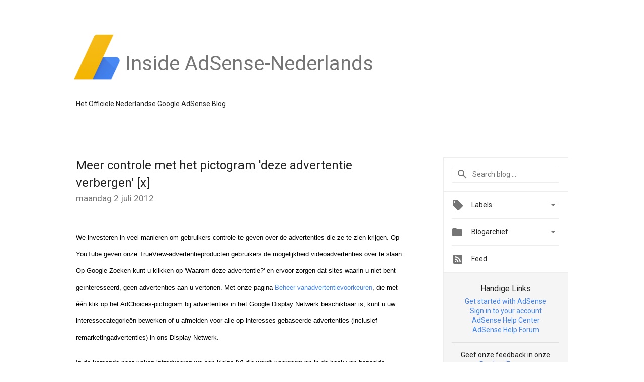

--- FILE ---
content_type: text/html; charset=UTF-8
request_url: https://adsense-nl.googleblog.com/2012/07/meer-controle-met-het-pictogram-deze.html
body_size: 24081
content:
<!DOCTYPE html>
<html class='v2 detail-page' dir='ltr' itemscope='' itemtype='http://schema.org/Blog' lang='nl' xmlns='http://www.w3.org/1999/xhtml' xmlns:b='http://www.google.com/2005/gml/b' xmlns:data='http://www.google.com/2005/gml/data' xmlns:expr='http://www.google.com/2005/gml/expr'>
<head>
<link href='https://www.blogger.com/static/v1/widgets/335934321-css_bundle_v2.css' rel='stylesheet' type='text/css'/>
<title>
Inside AdSense-Nederlands: Meer controle met het pictogram 'deze advertentie verbergen' [x]
</title>
<meta content='width=device-width, height=device-height, minimum-scale=1.0, initial-scale=1.0, user-scalable=0' name='viewport'/>
<meta content='IE=Edge' http-equiv='X-UA-Compatible'/>
<meta content='article' property='og:type'/>
<meta content='Meer controle met het pictogram &#39;deze advertentie verbergen&#39; [x]' property='og:title'/>
<meta content='https://blogger.googleusercontent.com/img/b/R29vZ2xl/AVvXsEiNccaIBhYpq5g2No8UwUVbr0DtV6wnqyl1X0dExZviAaVVktTby-OZ6Q4auSat7NTIVwCvd0oPUBbHVm770xoa0ucrOzUR6NI61PRauUHBouBlxgF_Zl6RO5MgVM0WaDSPOCDM/s1600-r/adsense-logo-new.png' property='og:image'/>
<meta content='en_US' property='og:locale'/>
<meta content='https://adsense-nl.googleblog.com/2012/07/meer-controle-met-het-pictogram-deze.html' property='og:url'/>
<meta content='Inside AdSense-Nederlands' property='og:site_name'/>
<!-- Twitter Card properties -->
<meta content='Inside AdSense-Nederlands' property='twitter:site'/>
<meta content='Meer controle met het pictogram &#39;deze advertentie verbergen&#39; [x]' property='twitter:title'/>
<meta content='summary' name='twitter:card'/>
<meta content='@google' name='twitter:creator'/>
<link href='https://fonts.googleapis.com/css?family=Roboto:400italic,400,500,500italic,700,700italic' rel='stylesheet' type='text/css'/>
<link href='https://fonts.googleapis.com/icon?family=Material+Icons' rel='stylesheet'/>
<script src='https://ajax.googleapis.com/ajax/libs/jquery/1.11.3/jquery.min.js' type='text/javascript'></script>
<!-- End -->
<style id='page-skin-1' type='text/css'><!--
/*
<Group description="Header Color" selector="header">
<Variable name="header.background.color" description="Header Background"
type="color" default="#ffffff"/>
</Group>
*/
.header-outer {
border-bottom: 1px solid #e0e0e0;
background: #ffffff;
}
html, .Label h2, #sidebar .rss a, .BlogArchive h2, .FollowByEmail h2.title, .widget .post h2 {
font-family: Roboto, sans-serif;
}
.plusfollowers h2.title, .post h2.title, .widget h2.title {
font-family: Roboto, sans-serif;
}
.widget-item-control {
height: 100%;
}
.widget.Header, #header {
position: relative;
height: 100%;
width: 100%;
}
}
.widget.Header .header-logo1 {
float: left;
margin-right: 15px;
padding-right: 15px;
border-right: 1px solid #ddd;
}
.header-title h2 {
color: rgba(0,0,0,.54);
display: inline-block;
font-size: 40px;
font-family: Roboto, sans-serif;
font-weight: normal;
line-height: 123px;
vertical-align: top;
}
.header-inner {
background-repeat: no-repeat;
background-position: right 0px;
}
.post-author,
.byline-author {
font-size: 14px;
font-weight: normal;
color: #757575;
color: rgba(0,0,0,.54);
}
.post-content .img-border {
border: 1px solid rgb(235, 235, 235);
padding: 4px;
}
.header-title a {
text-decoration: none !important;
}
pre {
border: 1px solid #bbbbbb;
margin-top: 1em 0 0 0;
padding: 0.99em;
overflow-x: auto;
overflow-y: auto;
}
pre, code {
font-size: 9pt;
background-color: #fafafa;
line-height: 125%;
font-family: monospace;
}
pre, code {
color: #060;
font: 13px/1.54 "courier new",courier,monospace;
}
.header-left .header-logo1 {
width: 128px !important;
}
.header-desc {
line-height: 20px;
margin-top: 8px;
}
.fb-custom img, .twitter-custom img, .gplus-share img {
cursor: pointer;
opacity: 0.54;
}
.fb-custom img:hover, .twitter-custom img:hover, .gplus-share img:hover {
opacity: 0.87;
}
.fb-like {
width: 80px;
}
.post .share {
float: right;
}
#twitter-share{
border: #CCC solid 1px;
border-radius: 3px;
background-image: -webkit-linear-gradient(top,#ffffff,#dedede);
}
.twitter-follow {
background: url(//4.bp.blogspot.com/-8O7VcmcY32o/VSYkC2vUj7I/AAAAAAAAHeU/7mzo-JFgTgk/s1600/twitter-bird.png) no-repeat left center;
padding-left: 18px;
font: normal normal normal 11px/18px 'Helvetica Neue',Arial,sans-serif;
font-weight: bold;
text-shadow: 0 1px 0 rgba(255,255,255,.5);
cursor: pointer;
margin-bottom: 10px;
}
.twitter-fb {
padding-top: 2px;
}
.fb-follow-button  {
background: -webkit-linear-gradient(#4c69ba, #3b55a0);
background: -moz-linear-gradient(#4c69ba, #3b55a0);
background: linear-gradient(#4c69ba, #3b55a0);
border-radius: 2px;
height: 18px;
padding: 4px 0 0 3px;
width: 57px;
border: #4c69ba solid 1px;
}
.fb-follow-button a {
text-decoration: none !important;
text-shadow: 0 -1px 0 #354c8c;
text-align: center;
white-space: nowrap;
font-size: 11px;
color: white;
vertical-align: top;
}
.fb-follow-button a:visited {
color: white;
}
.fb-follow {
padding: 0px 5px 3px 0px;
width: 14px;
vertical-align: bottom;
}
.gplus-wrapper {
margin-top: 3px;
display: inline-block;
vertical-align: top;
}
.twitter-custom, .gplus-share {
margin-right: 12px;
}
.fb-follow-button{
margin: 10px auto;
}
/** CUSTOM CODE **/

--></style>
<style id='template-skin-1' type='text/css'><!--
.header-outer {
clear: both;
}
.header-inner {
margin: auto;
padding: 0px;
}
.footer-outer {
background: #f5f5f5;
clear: both;
margin: 0;
}
.footer-inner {
margin: auto;
padding: 0px;
}
.footer-inner-2 {
/* Account for right hand column elasticity. */
max-width: calc(100% - 248px);
}
.google-footer-outer {
clear: both;
}
.cols-wrapper, .google-footer-outer, .footer-inner, .header-inner {
max-width: 978px;
margin-left: auto;
margin-right: auto;
}
.cols-wrapper {
margin: auto;
clear: both;
margin-top: 60px;
margin-bottom: 60px;
overflow: hidden;
}
.col-main-wrapper {
float: left;
width: 100%;
}
.col-main {
margin-right: 278px;
max-width: 660px;
}
.col-right {
float: right;
width: 248px;
margin-left: -278px;
}
/* Tweaks for layout mode. */
body#layout .google-footer-outer {
display: none;
}
body#layout .header-outer, body#layout .footer-outer {
background: none;
}
body#layout .header-inner {
height: initial;
}
body#layout .cols-wrapper {
margin-top: initial;
margin-bottom: initial;
}
--></style>
<!-- start all head -->
<meta content='text/html; charset=UTF-8' http-equiv='Content-Type'/>
<meta content='blogger' name='generator'/>
<link href='https://adsense-nl.googleblog.com/favicon.ico' rel='icon' type='image/x-icon'/>
<link href='https://adsense-nl.googleblog.com/2012/07/meer-controle-met-het-pictogram-deze.html' rel='canonical'/>
<link rel="alternate" type="application/atom+xml" title="Inside AdSense-Nederlands - Atom" href="https://adsense-nl.googleblog.com/feeds/posts/default" />
<link rel="alternate" type="application/rss+xml" title="Inside AdSense-Nederlands - RSS" href="https://adsense-nl.googleblog.com/feeds/posts/default?alt=rss" />
<link rel="service.post" type="application/atom+xml" title="Inside AdSense-Nederlands - Atom" href="https://www.blogger.com/feeds/22462294/posts/default" />

<link rel="alternate" type="application/atom+xml" title="Inside AdSense-Nederlands - Atom" href="https://adsense-nl.googleblog.com/feeds/3971783738459636327/comments/default" />
<!--Can't find substitution for tag [blog.ieCssRetrofitLinks]-->
<meta content='https://adsense-nl.googleblog.com/2012/07/meer-controle-met-het-pictogram-deze.html' property='og:url'/>
<meta content='Meer controle met het pictogram &#39;deze advertentie verbergen&#39; [x]' property='og:title'/>
<meta content='         We investeren in veel manieren om gebruikers controle te geven over de advertenties die ze te zien krijgen. Op YouTube geven onze T...' property='og:description'/>
<!-- end all head -->
<base target='_self'/>
<style>
      html {
        font-family: Roboto, sans-serif;
        -moz-osx-font-smoothing: grayscale;
        -webkit-font-smoothing: antialiased;
      }
      body {
        padding: 0;
        /* This ensures that the scroll bar is always present, which is needed */
        /* because content render happens after page load; otherwise the header */
        /* would "bounce" in-between states. */
        min-height: 150%;
      }
      h2 {
        font-size: 16px;
      }
      h1, h2, h3, h4, h5 {
        line-height: 2em;
      }
      html, h4, h5, h6 {
        font-size: 14px;
      }
      a, a:visited {
        color: #4184F3;
        text-decoration: none;
      }
      a:focus, a:hover, a:active {
        text-decoration: none;
      }
      .Header {
        margin-top: 15px;
      }
      .Header h1 {
        font-size: 32px;
        font-weight: 300;
        line-height: 32px;
        height: 42px;
      }
      .header-inner .Header .titlewrapper {
        padding: 0;
        margin-top: 30px;
      }
      .header-inner .Header .descriptionwrapper {
        padding: 0;
        margin: 0;
      }
      .cols-wrapper {
        margin-top: 56px;
      }
      .header-outer, .cols-wrapper, .footer-outer, .google-footer-outer {
        padding: 0 60px;
      }
      .header-inner {
        height: 256px;
        position: relative;
      }
      html, .header-inner a {
        color: #212121;
        color: rgba(0,0,0,.87);
      }
      .header-inner .google-logo {
        display: inline-block;
        background-size: contain;
        z-index: 1;
        overflow: hidden;
        margin-top: 4px;
        margin-right: 8px;
      }
      .header-left {
        position: absolute;
        top: 50%;
        -webkit-transform: translateY(-50%);
        transform: translateY(-50%);
        margin-top: 12px;
        width: 100%;
      }
      .google-logo {
        margin-left: -4px;
      }
      #google-footer {
        position: relative;
        font-size: 13px;
        list-style: none;
        text-align: right;
      }
      #google-footer a {
        color: #444;
      }
      #google-footer ul {
        margin: 0;
        padding: 0;
        height: 144px;
        line-height: 144px;
      }
      #google-footer ul li {
        display: inline;
      }
      #google-footer ul li:before {
        color: #999;
        content: "\00b7";
        font-weight: bold;
        margin: 5px;
      }
      #google-footer ul li:first-child:before {
        content: '';
      }
      #google-footer .google-logo-dark {
        left: 0;
        margin-top: -16px;
        position: absolute;
        top: 50%;
      }
      /** Sitemap links. **/
      .footer-inner-2 {
        font-size: 14px;
        padding-top: 42px;
        padding-bottom: 74px;
      }
      .footer-inner-2 .HTML h2 {
        color: #212121;
        color: rgba(0,0,0,.87);
        font-size: 14px;
        font-weight: 500;
        padding-left: 0;
        margin: 10px 0;
      }
      .footer-inner-2 .HTML ul {
        font-weight: normal;
        list-style: none;
        padding-left: 0;
      }
      .footer-inner-2 .HTML li {
        line-height: 24px;
        padding: 0;
      }
      .footer-inner-2 li a {
        color: rgba(65,132,243,.87);
      }
      /** Archive widget. **/
      .BlogArchive {
        font-size: 13px;
        font-weight: normal;
      }
      .BlogArchive .widget-content {
        display: none;
      }
      .BlogArchive h2, .Label h2 {
        color: #4184F3;
        text-decoration: none;
      }
      .BlogArchive .hierarchy li {
        display: inline-block;
      }
      /* Specificity needed here to override widget CSS defaults. */
      .BlogArchive #ArchiveList ul li, .BlogArchive #ArchiveList ul ul li {
        margin: 0;
        padding-left: 0;
        text-indent: 0;
      }
      .BlogArchive .intervalToggle {
        cursor: pointer;
      }
      .BlogArchive .expanded .intervalToggle .new-toggle {
        -ms-transform: rotate(180deg);
        transform: rotate(180deg);
      }
      .BlogArchive .new-toggle {
        float: right;
        padding-top: 3px;
        opacity: 0.87;
      }
      #ArchiveList {
        text-transform: uppercase;
      }
      #ArchiveList .expanded > ul:last-child {
        margin-bottom: 16px;
      }
      #ArchiveList .archivedate {
        width: 100%;
      }
      /* Months */
      .BlogArchive .items {
        max-width: 150px;
        margin-left: -4px;
      }
      .BlogArchive .expanded .items {
        margin-bottom: 10px;
        overflow: hidden;
      }
      .BlogArchive .items > ul {
        float: left;
        height: 32px;
      }
      .BlogArchive .items a {
        padding: 0 4px;
      }
      .Label {
        font-size: 13px;
        font-weight: normal;
      }
      .sidebar-icon {
        display: inline-block;
        width: 24px;
        height: 24px;
        vertical-align: middle;
        margin-right: 12px;
        margin-top: -1px
      }
      .Label a {
        margin-right: 4px;
      }
      .Label .widget-content {
        display: none;
      }
      .FollowByEmail {
        font-size: 13px;
        font-weight: normal;
      }
      .FollowByEmail h2 {
        background: url("[data-uri]");
        background-repeat: no-repeat;
        background-position: 0 50%;
        text-indent: 30px;
      }
      .FollowByEmail .widget-content {
        display: none;
      }
      .searchBox input {
        border: 1px solid #eee;
        color: #212121;
        color: rgba(0,0,0,.87);
        font-size: 14px;
        padding: 8px 8px 8px 40px;
        width: 164px;
        font-family: Roboto, sans-serif;
        background: url("https://www.gstatic.com/images/icons/material/system/1x/search_grey600_24dp.png") 8px center no-repeat;
      }
      .searchBox ::-webkit-input-placeholder { /* WebKit, Blink, Edge */
        color:    rgba(0,0,0,.54);
      }
      .searchBox :-moz-placeholder { /* Mozilla Firefox 4 to 18 */
        color:    #000;
        opacity:  0.54;
      }
      .searchBox ::-moz-placeholder { /* Mozilla Firefox 19+ */
        color:    #000;
        opacity:  0.54;
      }
      .searchBox :-ms-input-placeholder { /* Internet Explorer 10-11 */
        color:    #757575;
      }
      .widget-item-control {
        margin-top: 0px;
      }
      .section {
        margin: 0;
        padding: 0;
      }
      #sidebar-top {
        border: 1px solid #eee;
      }
      #sidebar-top > div {
        margin: 16px 0;
      }
      .widget ul {
        line-height: 1.6;
      }
      /*main post*/
      .post {
        margin-bottom:30px;
      }
      #main .post .title {
        margin: 0;
      }
      #main .post .title a {
        color: #212121;
        color: rgba(0,0,0,.87);
        font-weight: normal;
        font-size: 24px;
      }
      #main .post .title a:hover {
        text-decoration:none;
        color:#4184F3;
      }
      .message,  #main .post .post-header {
        margin: 0;
        padding: 0;
      }
      #main .post .post-header .caption, #main .post .post-header .labels-caption,  #main .post .post-footer .caption, #main .post .post-footer .labels-caption {
        color: #444;
        font-weight: 500;
      }
      #main .tr-caption-container td {
        text-align: left;
      }
      #main .post .tr-caption {
        color: #757575;
        color: rgba(0,0,0,.54);
        display: block;
        max-width: 560px;
        padding-bottom: 20px;
      }
      #main .post .tr-caption-container {
        line-height: 24px;
        margin: -1px 0 0 0 !important;
        padding: 4px 0;
        text-align: left;
      }
      #main .post .post-header .published{
        font-size:11px;
        font-weight:bold;
      }
      .post-header .publishdate {
        font-size: 17px;
        font-weight:normal;
        color: #757575;
        color: rgba(0,0,0,.54);
      }
      #main .post .post-footer{
        font-size:12px;
        padding-bottom: 21px;
      }
      .label-footer {
        margin-bottom: 12px;
        margin-top: 12px;
      }
      .comment-img {
        margin-right: 16px;
        opacity: 0.54;
        vertical-align: middle;
      }
      #main .post .post-header .published {
        margin-bottom: 40px;
        margin-top: -2px;
      }
      .post .post-content {
        color: #212121;
        color: rgba(0,0,0,.87);
        font-size: 17px;
        margin: 25px 0 36px 0;
        line-height: 32px;
        word-wrap: break-word;
      }
      .post-body .post-content ul, .post-body .post-content ol {
        margin: 16px 0;
        padding: 0 48px;
      }
      .post-summary {
        display: none;
      }
      /* Capture section headers. */
      .post-content br + br + b, .post-content .space + .space + b, .post-content .separator + b {
        display: inline-block;
        margin-bottom: 8px;
        margin-top: 24px;
      }
      .post-content li {
        line-height: 32px;
      }
      /* Override all post images/videos to left align. */
      .post-content .separator, .post-content > div {
        text-align: left;
      }
      .post-content .separator > a, .post-content .separator > span {
        margin-left: 0 !important;
      }
      .post-content img {
        max-width: 100%;
      }
      .post-content .tr-caption-container img {
        margin-bottom: 12px;
      }
      .post-content iframe, .post-content embed {
        max-width: 100%;
      }
      .post-content .carousel-container {
        margin-bottom: 48px;
      }
      #main .post-content b {
        font-weight: 500;
      }
      /* These are the main paragraph spacing tweaks. */
      #main .post-content br {
        content: ' ';
        display: block;
        padding: 4px;
      }
      .post-content .space {
        display: block;
        height: 8px;
      }
      .post-content iframe + .space, .post-content iframe + br {
        padding: 0 !important;
      }
      #main .post .jump-link {
        margin-bottom:10px;
      }
      .post-content img, .post-content iframe {
        margin: 30px 0 20px 0;
      }
      .post-content > img:first-child, .post-content > iframe:first-child {
        margin-top: 0;
      }
      .col-right .section {
        padding: 0 16px;
      }
      #aside {
        background:#fff;
        border:1px solid #eee;
        border-top: 0;
      }
      #aside .widget {
        margin:0;
      }
      #aside .widget h2, #ArchiveList .toggle + a.post-count-link {
        color: #212121;
        color: rgba(0,0,0,.87);
        font-weight: 400 !important;
        margin: 0;
      }
      #ArchiveList .toggle {
        float: right;
      }
      #ArchiveList .toggle .material-icons {
        padding-top: 4px;
      }
      #sidebar .tab {
        cursor: pointer;
      }
      #sidebar .tab .arrow {
        display: inline-block;
        float: right;
      }
      #sidebar .tab .icon {
        display: inline-block;
        vertical-align: top;
        height: 24px;
        width: 24px;
        margin-right: 13px;
        margin-left: -1px;
        margin-top: 1px;
        color: #757575;
        color: rgba(0,0,0,.54);
      }
      #sidebar .widget-content > :first-child {
        padding-top: 8px;
      }
      #sidebar .active .tab .arrow {
        -ms-transform: rotate(180deg);
        transform: rotate(180deg);
      }
      #sidebar .arrow {
        color: #757575;
        color: rgba(0,0,0,.54);
      }
      #sidebar .widget h2 {
        font-size: 14px;
        line-height: 24px;
        display: inline-block;
      }
      #sidebar .widget .BlogArchive {
        padding-bottom: 8px;
      }
      #sidebar .widget {
        border-bottom: 1px solid #eee;
        box-shadow: 0px 1px 0 white;
        margin-bottom: 0;
        padding: 14px 0;
        min-height: 20px;
      }
      #sidebar .widget:last-child {
        border-bottom: none;
        box-shadow: none;
        margin-bottom: 0;
      }
      #sidebar ul {
        margin: 0;
        padding: 0;
      }
      #sidebar ul li {
        list-style:none;
        padding:0;
      }
      #sidebar ul li a {
        line-height: 32px;
      }
      #sidebar .archive {
        background-image: url("[data-uri]");
        height: 24px;
        line-height: 24px;
        padding-left: 30px;
      }
      #sidebar .labels {
        background-image: url("[data-uri]");
        height: 20px;
        line-height: 20px;
        padding-left: 30px;
      }
      #sidebar .rss a {
        background-image: url("[data-uri]");
      }
      #sidebar .subscription a {
        background-image: url("[data-uri]");
      }
      #sidebar-bottom {
        background: #f5f5f5;
        border-top:1px solid #eee;
      }
      #sidebar-bottom .widget {
        border-bottom: 1px solid #e0e0e0;
        padding: 15px 0;
        text-align: center;
      }
      #sidebar-bottom > div:last-child {
        border-bottom: 0;
      }
      #sidebar-bottom .text {
        line-height: 20px;
      }
      /* Home, forward, and backward pagination. */
      .blog-pager {
        border-top : 1px #e0e0e0 solid;
        padding-top: 10px;
        margin-top: 15px;
        text-align: right !important;
      }
      #blog-pager {
        margin-botom: 0;
        margin-top: -14px;
        padding: 16px 0 0 0;
      }
      #blog-pager a {
        display: inline-block;
      }
      .blog-pager i.disabled {
        opacity: 0.2 !important;
      }
      .blog-pager i {
        color: black;
        margin-left: 16px;
        opacity: 0.54;
      }
      .blog-pager i:hover, .blog-pager i:active {
        opacity: 0.87;
      }
      #blog-pager-older-link, #blog-pager-newer-link {
        float: none;
      }
      .gplus-profile {
        background-color: #fafafa;
        border: 1px solid #eee;
        overflow: hidden;
        width: 212px;
      }
      .gplus-profile-inner {
        margin-left: -1px;
        margin-top: -1px;
      }
      /* Sidebar follow buttons. */
      .followgooglewrapper {
        padding: 12px 0 0 0;
      }
      .loading {
        visibility: hidden;
      }
      .detail-page .post-footer .cmt_iframe_holder {
        padding-top: 40px !important;
      }
      /** Desktop **/
      @media (max-width: 900px) {
        .col-right {
          display: none;
        }
        .col-main {
          margin-right: 0;
          min-width: initial;
        }
        .footer-outer {
          display: none;
        }
        .cols-wrapper {
          min-width: initial;
        }
        .google-footer-outer {
          background-color: #f5f5f5;
        }
      }
      /** Tablet **/
      @media (max-width: 712px) {
        .header-outer, .cols-wrapper, .footer-outer, .google-footer-outer {
          padding: 0 40px;
        }
      }
      /* An extra breakpoint accommodating for long blog titles. */
      @media (max-width: 600px) {
        .header-left {
          height: 100%;
          position: initial;
          top: inherit;
          margin-top: 0;
          -webkit-transform: initial;
          transform: initial;
        }
        .header-title {
          margin-top: 18px;
        }
        .header-inner {
          height: auto;
          margin-bottom: 32px;
          margin-top: 32px;
        }
        .header-desc {
          margin-top: 12px;
        }
        .header-inner .google-logo {
          height: 40px;
          margin-top: 3px;
        }
        .header-inner .google-logo img {
          height: 42px;
        }
        .header-title h2 {
          font-size: 32px;
          line-height: 40px;
        }
      }
      /** Mobile/small desktop window; also landscape. **/
      @media (max-width: 480px), (max-height: 480px) {
        .header-outer, .cols-wrapper, .footer-outer, .google-footer-outer {
          padding: 0 16px;
        }
        .cols-wrapper {
          margin-top: 0;
        }
        .post-header .publishdate, .post .post-content {
          font-size: 16px;
        }
        .post .post-content {
          line-height: 28px;
          margin-bottom: 30px;
        }
        .post {
          margin-top: 30px;
        }
        .byline-author {
          display: block;
          font-size: 12px;
          line-height: 24px;
          margin-top: 6px;
        }
        #main .post .title a {
          font-weight: 500;
          color: #4c4c4c;
          color: rgba(0,0,0,.70);
        }
        #main .post .post-header {
          padding-bottom: 12px;
        }
        #main .post .post-header .published {
          margin-bottom: -8px;
          margin-top: 3px;
        }
        .post .read-more {
          display: block;
          margin-top: 14px;
        }
        .post .tr-caption {
          font-size: 12px;
        }
        #main .post .title a {
          font-size: 20px;
          line-height: 30px;
        }
        .post-content iframe {
          /* iframe won't keep aspect ratio when scaled down. */
          max-height: 240px;
        }
        .post-content .separator img, .post-content .tr-caption-container img, .post-content iframe {
          margin-left: -16px;
          max-width: inherit;
          width: calc(100% + 32px);
        }
        .post-content table, .post-content td {
          width: 100%;
        }
        #blog-pager {
          margin: 0;
          padding: 16px 0;
        }
        /** List page tweaks. **/
        .list-page .post-original {
          display: none;
        }
        .list-page .post-summary {
          display: block;
        }
        .list-page .comment-container {
          display: none;
        } 
        .list-page #blog-pager {
          padding-top: 0;
          border: 0;
          margin-top: -8px;
        }
        .list-page .label-footer {
          display: none;
        }
        .list-page #main .post .post-footer {
          border-bottom: 1px solid #eee;
          margin: -16px 0 0 0;
          padding: 0 0 20px 0;
        }
        .list-page .post .share {
          display: none;
        }
        /** Detail page tweaks. **/
        .detail-page .post-footer .cmt_iframe_holder {
          padding-top: 32px !important;
        }
        .detail-page .label-footer {
          margin-bottom: 0;
        }
        .detail-page #main .post .post-footer {
          padding-bottom: 0;
        }
        .detail-page #comments {
          display: none;
        }
      }
      [data-about-pullquote], [data-is-preview], [data-about-syndication] {
        display: none;
      }
    </style>
<noscript>
<style>
        .loading { visibility: visible }</style>
</noscript>
<script type='text/javascript'>
        (function(i,s,o,g,r,a,m){i['GoogleAnalyticsObject']=r;i[r]=i[r]||function(){
        (i[r].q=i[r].q||[]).push(arguments)},i[r].l=1*new Date();a=s.createElement(o),
        m=s.getElementsByTagName(o)[0];a.async=1;a.src=g;m.parentNode.insertBefore(a,m)
        })(window,document,'script','https://www.google-analytics.com/analytics.js','ga');
        ga('create', 'UA-18006-2', 'auto', 'blogger');
        ga('blogger.send', 'pageview');
      </script>
<link href='https://www.blogger.com/dyn-css/authorization.css?targetBlogID=22462294&amp;zx=19c6c993-40a0-4e65-a1f4-93d1e082355e' media='none' onload='if(media!=&#39;all&#39;)media=&#39;all&#39;' rel='stylesheet'/><noscript><link href='https://www.blogger.com/dyn-css/authorization.css?targetBlogID=22462294&amp;zx=19c6c993-40a0-4e65-a1f4-93d1e082355e' rel='stylesheet'/></noscript>
<meta name='google-adsense-platform-account' content='ca-host-pub-1556223355139109'/>
<meta name='google-adsense-platform-domain' content='blogspot.com'/>

</head>
<body>
<script type='text/javascript'>
      //<![CDATA[
      var axel = Math.random() + "";
      var a = axel * 10000000000000;
      document.write('<iframe src="https://2542116.fls.doubleclick.net/activityi;src=2542116;type=gblog;cat=googl0;ord=ord=' + a + '?" width="1" height="1" frameborder="0" style="display:none"></iframe>');
      //]]>
    </script>
<noscript>
<img alt='' height='1' src='https://ad.doubleclick.net/ddm/activity/src=2542116;type=gblog;cat=googl0;ord=1?' width='1'/>
</noscript>
<!-- Header -->
<div class='header-outer'>
<div class='header-inner'>
<div class='section' id='header'><div class='widget Header' data-version='1' id='Header1'>
<div class='header-left'>
<div class='header-title'>
<a class='google-logo' href='https://adsense-nl.googleblog.com/'>
<img height="90" src="//4.bp.blogspot.com/-jL4EWVdcM2w/VYq3DtIZDCI/AAAAAAAAQms/Iy7lE3RdCh0/s400/adsense-logo.png">
</a>
<a href='/.'>
<h2>
            Inside AdSense-Nederlands  
          </h2>
</a>
</div>
<div class='header-desc'>
Het Officiële Nederlandse Google AdSense Blog
</div>
</div>
</div></div>
</div>
</div>
<!-- all content wrapper start -->
<div class='cols-wrapper loading'>
<div class='col-main-wrapper'>
<div class='col-main'>
<div class='section' id='main'><div class='widget Blog' data-version='1' id='Blog1'>
<div class='post' data-id='3971783738459636327' itemscope='' itemtype='http://schema.org/BlogPosting'>
<h2 class='title' itemprop='name'>
<a href='https://adsense-nl.googleblog.com/2012/07/meer-controle-met-het-pictogram-deze.html' itemprop='url' title='Meer controle met het pictogram &#39;deze advertentie verbergen&#39; [x]'>
Meer controle met het pictogram 'deze advertentie verbergen' [x]
</a>
</h2>
<div class='post-header'>
<div class='published'>
<span class='publishdate' itemprop='datePublished'>
maandag 2 juli 2012
</span>
</div>
</div>
<div class='post-body'>
<div class='post-content' itemprop='articleBody'>
<script type='text/template'>
                          <style>
<!--
 /* Font Definitions */
@font-face
 {font-family:Arial;
 panose-1:2 11 6 4 2 2 2 2 2 4;
 mso-font-charset:0;
 mso-generic-font-family:auto;
 mso-font-pitch:variable;
 mso-font-signature:3 0 0 0 1 0;}
@font-face
 {font-family:Times;
 panose-1:2 0 5 0 0 0 0 0 0 0;
 mso-font-charset:0;
 mso-generic-font-family:auto;
 mso-font-pitch:variable;
 mso-font-signature:3 0 0 0 1 0;}
@font-face
 {font-family:"ＭＳ 明朝";
 panose-1:0 0 0 0 0 0 0 0 0 0;
 mso-font-charset:128;
 mso-generic-font-family:roman;
 mso-font-format:other;
 mso-font-pitch:fixed;
 mso-font-signature:1 134676480 16 0 131072 0;}
@font-face
 {font-family:"ＭＳ 明朝";
 panose-1:0 0 0 0 0 0 0 0 0 0;
 mso-font-charset:128;
 mso-generic-font-family:roman;
 mso-font-format:other;
 mso-font-pitch:fixed;
 mso-font-signature:1 134676480 16 0 131072 0;}
@font-face
 {font-family:Cambria;
 panose-1:2 4 5 3 5 4 6 3 2 4;
 mso-font-charset:0;
 mso-generic-font-family:auto;
 mso-font-pitch:variable;
 mso-font-signature:3 0 0 0 1 0;}
 /* Style Definitions */
p.MsoNormal, li.MsoNormal, div.MsoNormal
 {mso-style-unhide:no;
 mso-style-qformat:yes;
 mso-style-parent:"";
 margin:0in;
 margin-bottom:.0001pt;
 mso-pagination:widow-orphan;
 font-size:12.0pt;
 font-family:Cambria;
 mso-ascii-font-family:Cambria;
 mso-ascii-theme-font:minor-latin;
 mso-fareast-font-family:"ＭＳ 明朝";
 mso-fareast-theme-font:minor-fareast;
 mso-hansi-font-family:Cambria;
 mso-hansi-theme-font:minor-latin;
 mso-bidi-font-family:"Times New Roman";
 mso-bidi-theme-font:minor-bidi;}
.MsoChpDefault
 {mso-style-type:export-only;
 mso-default-props:yes;
 font-family:Cambria;
 mso-ascii-font-family:Cambria;
 mso-ascii-theme-font:minor-latin;
 mso-fareast-font-family:"ＭＳ 明朝";
 mso-fareast-theme-font:minor-fareast;
 mso-hansi-font-family:Cambria;
 mso-hansi-theme-font:minor-latin;
 mso-bidi-font-family:"Times New Roman";
 mso-bidi-theme-font:minor-bidi;}
@page WordSection1
 {size:8.5in 11.0in;
 margin:1.0in 1.25in 1.0in 1.25in;
 mso-header-margin:.5in;
 mso-footer-margin:.5in;
 mso-paper-source:0;}
div.WordSection1
 {page:WordSection1;}
-->
</style>






<br />
<div class="MsoNormal" style="color: black;">
<span style="font-family: Arial; font-size: 10pt;">We
investeren in veel manieren om gebruikers controle te geven over de
advertenties die ze te zien krijgen. Op YouTube geven onze
TrueView-advertentieproducten gebruikers de mogelijkheid videoadvertenties over
te slaan. Op Google Zoeken kunt u klikken op 'Waarom deze advertentie?' en
ervoor zorgen dat sites waarin u niet bent geïnteresseerd, geen advertenties
aan u vertonen. Met onze pagina</span><span style="font-family: Arial; font-size: 10pt; text-decoration: none;"> </span><a href="//www.google.com/ads/preferences"><span style="font-family: Arial; font-size: 10pt;">Beheer vanadvertentievoorkeuren</span></a><span style="font-family: Arial; font-size: 10pt;">, die met één klik op het</span><span style="font-family: Arial; font-size: 10pt; text-decoration: none;"> </span><span style="font-family: Arial; font-size: 10pt;">AdChoices-pictogram</span><span style="font-family: Arial; font-size: 10pt;"> bij advertenties in het Google Display
Netwerk beschikbaar is, kunt u uw interessecategorieën bewerken of u afmelden
voor alle op interesses gebaseerde advertenties (inclusief
remarketingadvertenties) in ons Display Netwerk. &nbsp;</span><span style="font-family: Times; font-size: 13.5pt;"><br />
<br />
</span><span style="font-family: Arial; font-size: 10pt;">In de
komende paar weken introduceren we een kleine [x] die wordt weergegeven in de
hoek van bepaalde <a href="http://support.google.com/adsense/bin/answer.py?hl=nl&amp;topic=19363&amp;hlrm=en&amp;ctx=topic&amp;answer=156521">display-advertenties</a> in het Google Display Netwerk. Wanneer
een gebruiker op de [x] klikt, krijgt hij of zij geen advertenties uit die
campagne meer te zien. We geven de [x] als eerste weer in advertenties die zijn
gebaseerd op remarketing en interessecategorieën.</span></div>
<div class="MsoNormal" style="color: black;">
<br /></div>
<div class="MsoNormal" style="color: black;">













<style>
<!--
 /* Font Definitions */
@font-face
 {font-family:Arial;
 panose-1:2 11 6 4 2 2 2 2 2 4;
 mso-font-charset:0;
 mso-generic-font-family:auto;
 mso-font-pitch:variable;
 mso-font-signature:3 0 0 0 1 0;}
@font-face
 {font-family:Times;
 panose-1:2 0 5 0 0 0 0 0 0 0;
 mso-font-charset:0;
 mso-generic-font-family:auto;
 mso-font-pitch:variable;
 mso-font-signature:3 0 0 0 1 0;}
@font-face
 {font-family:"ＭＳ 明朝";
 panose-1:0 0 0 0 0 0 0 0 0 0;
 mso-font-charset:128;
 mso-generic-font-family:roman;
 mso-font-format:other;
 mso-font-pitch:fixed;
 mso-font-signature:1 134676480 16 0 131072 0;}
@font-face
 {font-family:"ＭＳ 明朝";
 panose-1:0 0 0 0 0 0 0 0 0 0;
 mso-font-charset:128;
 mso-generic-font-family:roman;
 mso-font-format:other;
 mso-font-pitch:fixed;
 mso-font-signature:1 134676480 16 0 131072 0;}
@font-face
 {font-family:Cambria;
 panose-1:2 4 5 3 5 4 6 3 2 4;
 mso-font-charset:0;
 mso-generic-font-family:auto;
 mso-font-pitch:variable;
 mso-font-signature:3 0 0 0 1 0;}
 /* Style Definitions */
p.MsoNormal, li.MsoNormal, div.MsoNormal
 {mso-style-unhide:no;
 mso-style-qformat:yes;
 mso-style-parent:"";
 margin:0in;
 margin-bottom:.0001pt;
 mso-pagination:widow-orphan;
 font-size:12.0pt;
 font-family:Cambria;
 mso-ascii-font-family:Cambria;
 mso-ascii-theme-font:minor-latin;
 mso-fareast-font-family:"ＭＳ 明朝";
 mso-fareast-theme-font:minor-fareast;
 mso-hansi-font-family:Cambria;
 mso-hansi-theme-font:minor-latin;
 mso-bidi-font-family:"Times New Roman";
 mso-bidi-theme-font:minor-bidi;}
.MsoChpDefault
 {mso-style-type:export-only;
 mso-default-props:yes;
 font-family:Cambria;
 mso-ascii-font-family:Cambria;
 mso-ascii-theme-font:minor-latin;
 mso-fareast-font-family:"ＭＳ 明朝";
 mso-fareast-theme-font:minor-fareast;
 mso-hansi-font-family:Cambria;
 mso-hansi-theme-font:minor-latin;
 mso-bidi-font-family:"Times New Roman";
 mso-bidi-theme-font:minor-bidi;}
@page WordSection1
 {size:8.5in 11.0in;
 margin:1.0in 1.25in 1.0in 1.25in;
 mso-header-margin:.5in;
 mso-footer-margin:.5in;
 mso-paper-source:0;}
div.WordSection1
 {page:WordSection1;}
-->
</style>






</div>
<div class="MsoNormal" style="color: black;">
<span style="font-family: Arial; font-size: 10pt;">Gebruikers
die op de [x] bij een advertentie klikken, krijgen een bevestigingspagina te
zien waarop wordt uitgelegd dat de advertentie is verborgen, samen met een link
naar de pagina 'Beheer van advertentievoorkeuren'. Met behulp van deze feedback
kunnen we onze advertenties in de loop der tijd ook verder verbeteren.</span><span style="font-family: Times; font-size: 13.5pt;"><br />
<br />
</span><span style="font-family: Arial; font-size: 10pt;">Het
verbergen van advertenties is geen garantie dat de gebruiker de betreffende
advertentie nooit meer te zien krijgt. Dezelfde advertentie kan bijvoorbeeld
worden weergegeven door een ander reclamebedrijf of de marketeer kan een
afzonderlijke campagne weergeven die specifieke webinhoud target. &nbsp;We
denken echter dat het een goede eerste stap in de juiste richting is om
gebruikers meer controle over advertenties te geven en marketeers en websites
te helpen bij het leveren van advertenties die beter presteren.</span><span style="font-family: Times; font-size: 13.5pt;"><br />
<br />
</span><span style="font-family: Arial; font-size: 10pt;">We
denken dat deze functie voordelen heeft voor het volledige ecosysteem:
gebruikers beschikken over een manier om hun ervaring te beheren en kunnen
aangeven dat ze niet zijn geïnteresseerd in bepaalde advertenties;
adverteerders betalen niet meer om advertenties weer te geven aan mensen die
niet zijn geïnteresseerd; en uitgevers ontvangen advertenties die beter
presteren (en potentieel waardevoller zijn) en besteden minder tijd aan het
filteren van advertenties die volgens hen niet interessant zijn voor hun
doelgroep.</span><span style="font-family: Times; font-size: 13.5pt;"><br />
<br />
</span><span style="font-family: Arial; font-size: 10pt;">Online
adverteren is een belangrijk onderdeel van internet en ondersteunt miljoenen
bedrijven.</span><span style="font-family: Arial; font-size: 10pt;"> Online
adverteren is al uniek door de mate van controle die gebruikers kunnen krijgen.
We bevinden ons in de beginfases van deze innovaties en er komt nog veel meer
in de komende maanden en jaren.</span><span style="font-family: Times; font-size: 13.5pt;"></span></div>
<div class="MsoNormal" style="color: black;">
<span style="font-family: Times; font-size: 13.5pt;"><br />
</span></div>
<div class="MsoNormal" style="color: black;">
<span style="font-family: Times; font-size: 13.5pt;"></span></div>
<div class="MsoNormal" style="color: black;">
<span style="font-family: Times; font-size: 13.5pt;"></span></div>
<div class="MsoNormal" style="color: #444444;">
<span style="color: black; font-family: Times; font-size: 13.5pt;"></span><b style="color: black;"><span style="font-family: Arial; font-size: 10pt;">Door Michael Aiello, Product Manager</span></b><span style="font-family: Times; font-size: 10.0pt; mso-bidi-font-family: &quot;Times New Roman&quot;; mso-fareast-font-family: &quot;Times New Roman&quot;;"></span></div>
<div class="MsoNormal" style="color: #444444;">
<br /></div>
<span class="byline-author"></span>
                          <span itemprop='author' itemscope='itemscope' itemtype='http://schema.org/Person'>
                            <meta content='https://plus.google.com/116899029375914044550' itemprop='url'/>
                          </span>
                        </script>
<noscript>
<style>
<!--
 /* Font Definitions */
@font-face
 {font-family:Arial;
 panose-1:2 11 6 4 2 2 2 2 2 4;
 mso-font-charset:0;
 mso-generic-font-family:auto;
 mso-font-pitch:variable;
 mso-font-signature:3 0 0 0 1 0;}
@font-face
 {font-family:Times;
 panose-1:2 0 5 0 0 0 0 0 0 0;
 mso-font-charset:0;
 mso-generic-font-family:auto;
 mso-font-pitch:variable;
 mso-font-signature:3 0 0 0 1 0;}
@font-face
 {font-family:"ＭＳ 明朝";
 panose-1:0 0 0 0 0 0 0 0 0 0;
 mso-font-charset:128;
 mso-generic-font-family:roman;
 mso-font-format:other;
 mso-font-pitch:fixed;
 mso-font-signature:1 134676480 16 0 131072 0;}
@font-face
 {font-family:"ＭＳ 明朝";
 panose-1:0 0 0 0 0 0 0 0 0 0;
 mso-font-charset:128;
 mso-generic-font-family:roman;
 mso-font-format:other;
 mso-font-pitch:fixed;
 mso-font-signature:1 134676480 16 0 131072 0;}
@font-face
 {font-family:Cambria;
 panose-1:2 4 5 3 5 4 6 3 2 4;
 mso-font-charset:0;
 mso-generic-font-family:auto;
 mso-font-pitch:variable;
 mso-font-signature:3 0 0 0 1 0;}
 /* Style Definitions */
p.MsoNormal, li.MsoNormal, div.MsoNormal
 {mso-style-unhide:no;
 mso-style-qformat:yes;
 mso-style-parent:"";
 margin:0in;
 margin-bottom:.0001pt;
 mso-pagination:widow-orphan;
 font-size:12.0pt;
 font-family:Cambria;
 mso-ascii-font-family:Cambria;
 mso-ascii-theme-font:minor-latin;
 mso-fareast-font-family:"ＭＳ 明朝";
 mso-fareast-theme-font:minor-fareast;
 mso-hansi-font-family:Cambria;
 mso-hansi-theme-font:minor-latin;
 mso-bidi-font-family:"Times New Roman";
 mso-bidi-theme-font:minor-bidi;}
.MsoChpDefault
 {mso-style-type:export-only;
 mso-default-props:yes;
 font-family:Cambria;
 mso-ascii-font-family:Cambria;
 mso-ascii-theme-font:minor-latin;
 mso-fareast-font-family:"ＭＳ 明朝";
 mso-fareast-theme-font:minor-fareast;
 mso-hansi-font-family:Cambria;
 mso-hansi-theme-font:minor-latin;
 mso-bidi-font-family:"Times New Roman";
 mso-bidi-theme-font:minor-bidi;}
@page WordSection1
 {size:8.5in 11.0in;
 margin:1.0in 1.25in 1.0in 1.25in;
 mso-header-margin:.5in;
 mso-footer-margin:.5in;
 mso-paper-source:0;}
div.WordSection1
 {page:WordSection1;}
-->
</style>






<br />
<div class="MsoNormal" style="color: black;">
<span style="font-family: Arial; font-size: 10pt;">We
investeren in veel manieren om gebruikers controle te geven over de
advertenties die ze te zien krijgen. Op YouTube geven onze
TrueView-advertentieproducten gebruikers de mogelijkheid videoadvertenties over
te slaan. Op Google Zoeken kunt u klikken op 'Waarom deze advertentie?' en
ervoor zorgen dat sites waarin u niet bent geïnteresseerd, geen advertenties
aan u vertonen. Met onze pagina</span><span style="font-family: Arial; font-size: 10pt; text-decoration: none;"> </span><a href="//www.google.com/ads/preferences"><span style="font-family: Arial; font-size: 10pt;">Beheer vanadvertentievoorkeuren</span></a><span style="font-family: Arial; font-size: 10pt;">, die met één klik op het</span><span style="font-family: Arial; font-size: 10pt; text-decoration: none;"> </span><span style="font-family: Arial; font-size: 10pt;">AdChoices-pictogram</span><span style="font-family: Arial; font-size: 10pt;"> bij advertenties in het Google Display
Netwerk beschikbaar is, kunt u uw interessecategorieën bewerken of u afmelden
voor alle op interesses gebaseerde advertenties (inclusief
remarketingadvertenties) in ons Display Netwerk. &nbsp;</span><span style="font-family: Times; font-size: 13.5pt;"><br />
<br />
</span><span style="font-family: Arial; font-size: 10pt;">In de
komende paar weken introduceren we een kleine [x] die wordt weergegeven in de
hoek van bepaalde <a href="http://support.google.com/adsense/bin/answer.py?hl=nl&amp;topic=19363&amp;hlrm=en&amp;ctx=topic&amp;answer=156521">display-advertenties</a> in het Google Display Netwerk. Wanneer
een gebruiker op de [x] klikt, krijgt hij of zij geen advertenties uit die
campagne meer te zien. We geven de [x] als eerste weer in advertenties die zijn
gebaseerd op remarketing en interessecategorieën.</span></div>
<div class="MsoNormal" style="color: black;">
<br /></div>
<div class="MsoNormal" style="color: black;">













<style>
<!--
 /* Font Definitions */
@font-face
 {font-family:Arial;
 panose-1:2 11 6 4 2 2 2 2 2 4;
 mso-font-charset:0;
 mso-generic-font-family:auto;
 mso-font-pitch:variable;
 mso-font-signature:3 0 0 0 1 0;}
@font-face
 {font-family:Times;
 panose-1:2 0 5 0 0 0 0 0 0 0;
 mso-font-charset:0;
 mso-generic-font-family:auto;
 mso-font-pitch:variable;
 mso-font-signature:3 0 0 0 1 0;}
@font-face
 {font-family:"ＭＳ 明朝";
 panose-1:0 0 0 0 0 0 0 0 0 0;
 mso-font-charset:128;
 mso-generic-font-family:roman;
 mso-font-format:other;
 mso-font-pitch:fixed;
 mso-font-signature:1 134676480 16 0 131072 0;}
@font-face
 {font-family:"ＭＳ 明朝";
 panose-1:0 0 0 0 0 0 0 0 0 0;
 mso-font-charset:128;
 mso-generic-font-family:roman;
 mso-font-format:other;
 mso-font-pitch:fixed;
 mso-font-signature:1 134676480 16 0 131072 0;}
@font-face
 {font-family:Cambria;
 panose-1:2 4 5 3 5 4 6 3 2 4;
 mso-font-charset:0;
 mso-generic-font-family:auto;
 mso-font-pitch:variable;
 mso-font-signature:3 0 0 0 1 0;}
 /* Style Definitions */
p.MsoNormal, li.MsoNormal, div.MsoNormal
 {mso-style-unhide:no;
 mso-style-qformat:yes;
 mso-style-parent:"";
 margin:0in;
 margin-bottom:.0001pt;
 mso-pagination:widow-orphan;
 font-size:12.0pt;
 font-family:Cambria;
 mso-ascii-font-family:Cambria;
 mso-ascii-theme-font:minor-latin;
 mso-fareast-font-family:"ＭＳ 明朝";
 mso-fareast-theme-font:minor-fareast;
 mso-hansi-font-family:Cambria;
 mso-hansi-theme-font:minor-latin;
 mso-bidi-font-family:"Times New Roman";
 mso-bidi-theme-font:minor-bidi;}
.MsoChpDefault
 {mso-style-type:export-only;
 mso-default-props:yes;
 font-family:Cambria;
 mso-ascii-font-family:Cambria;
 mso-ascii-theme-font:minor-latin;
 mso-fareast-font-family:"ＭＳ 明朝";
 mso-fareast-theme-font:minor-fareast;
 mso-hansi-font-family:Cambria;
 mso-hansi-theme-font:minor-latin;
 mso-bidi-font-family:"Times New Roman";
 mso-bidi-theme-font:minor-bidi;}
@page WordSection1
 {size:8.5in 11.0in;
 margin:1.0in 1.25in 1.0in 1.25in;
 mso-header-margin:.5in;
 mso-footer-margin:.5in;
 mso-paper-source:0;}
div.WordSection1
 {page:WordSection1;}
-->
</style>






</div>
<div class="MsoNormal" style="color: black;">
<span style="font-family: Arial; font-size: 10pt;">Gebruikers
die op de [x] bij een advertentie klikken, krijgen een bevestigingspagina te
zien waarop wordt uitgelegd dat de advertentie is verborgen, samen met een link
naar de pagina 'Beheer van advertentievoorkeuren'. Met behulp van deze feedback
kunnen we onze advertenties in de loop der tijd ook verder verbeteren.</span><span style="font-family: Times; font-size: 13.5pt;"><br />
<br />
</span><span style="font-family: Arial; font-size: 10pt;">Het
verbergen van advertenties is geen garantie dat de gebruiker de betreffende
advertentie nooit meer te zien krijgt. Dezelfde advertentie kan bijvoorbeeld
worden weergegeven door een ander reclamebedrijf of de marketeer kan een
afzonderlijke campagne weergeven die specifieke webinhoud target. &nbsp;We
denken echter dat het een goede eerste stap in de juiste richting is om
gebruikers meer controle over advertenties te geven en marketeers en websites
te helpen bij het leveren van advertenties die beter presteren.</span><span style="font-family: Times; font-size: 13.5pt;"><br />
<br />
</span><span style="font-family: Arial; font-size: 10pt;">We
denken dat deze functie voordelen heeft voor het volledige ecosysteem:
gebruikers beschikken over een manier om hun ervaring te beheren en kunnen
aangeven dat ze niet zijn geïnteresseerd in bepaalde advertenties;
adverteerders betalen niet meer om advertenties weer te geven aan mensen die
niet zijn geïnteresseerd; en uitgevers ontvangen advertenties die beter
presteren (en potentieel waardevoller zijn) en besteden minder tijd aan het
filteren van advertenties die volgens hen niet interessant zijn voor hun
doelgroep.</span><span style="font-family: Times; font-size: 13.5pt;"><br />
<br />
</span><span style="font-family: Arial; font-size: 10pt;">Online
adverteren is een belangrijk onderdeel van internet en ondersteunt miljoenen
bedrijven.</span><span style="font-family: Arial; font-size: 10pt;"> Online
adverteren is al uniek door de mate van controle die gebruikers kunnen krijgen.
We bevinden ons in de beginfases van deze innovaties en er komt nog veel meer
in de komende maanden en jaren.</span><span style="font-family: Times; font-size: 13.5pt;"></span></div>
<div class="MsoNormal" style="color: black;">
<span style="font-family: Times; font-size: 13.5pt;"><br />
</span></div>
<div class="MsoNormal" style="color: black;">
<span style="font-family: Times; font-size: 13.5pt;"></span></div>
<div class="MsoNormal" style="color: black;">
<span style="font-family: Times; font-size: 13.5pt;"></span></div>
<div class="MsoNormal" style="color: #444444;">
<span style="color: black; font-family: Times; font-size: 13.5pt;"></span><b style="color: black;"><span style="font-family: Arial; font-size: 10pt;">Door Michael Aiello, Product Manager</span></b><span style="font-family: Times; font-size: 10.0pt; mso-bidi-font-family: &quot;Times New Roman&quot;; mso-fareast-font-family: &quot;Times New Roman&quot;;"></span></div>
<div class="MsoNormal" style="color: #444444;">
<br /></div>
<span class="byline-author"></span>
<span itemprop='author' itemscope='itemscope' itemtype='http://schema.org/Person'>
<meta content='https://plus.google.com/116899029375914044550' itemprop='url'/>
</span>
</noscript>
</div>
</div>
<div class='share'>
<span class='twitter-custom social-wrapper' data-href='http://twitter.com/share?text=Inside AdSense-Nederlands:Meer controle met het pictogram &#39;deze advertentie verbergen&#39; [x]&url=https://adsense-nl.googleblog.com/2012/07/meer-controle-met-het-pictogram-deze.html&via=google'>
<img alt='Share on Twitter' height='24' src='https://www.gstatic.com/images/icons/material/system/2x/post_twitter_black_24dp.png' width='24'/>
</span>
<span class='fb-custom social-wrapper' data-href='https://www.facebook.com/sharer.php?u=https://adsense-nl.googleblog.com/2012/07/meer-controle-met-het-pictogram-deze.html'>
<img alt='Share on Facebook' height='24' src='https://www.gstatic.com/images/icons/material/system/2x/post_facebook_black_24dp.png' width='24'/>
</span>
</div>
<div class='post-footer'>
<div class='cmt_iframe_holder' data-href='https://adsense-nl.googleblog.com/2012/07/meer-controle-met-het-pictogram-deze.html' data-viewtype='FILTERED_POSTMOD'></div>
<a href='https://plus.google.com/112374322230920073195' rel='author' style='display:none;'>
                        Google
                      </a>
<div class='label-footer'>
</div>
</div>
<div class='comments' id='comments'>
<a name='comments'></a>
<h4>
Geen opmerkingen
                      :
                    </h4>
<div id='Blog1_comments-block-wrapper'>
<dl class='avatar-comment-indent' id='comments-block'>
</dl>
</div>
<p class='comment-footer'>
<div class='comment-form'>
<a name='comment-form'></a>
<h4 id='comment-post-message'>
Een reactie posten
</h4>
<p>
</p>
<a href='https://www.blogger.com/comment/frame/22462294?po=3971783738459636327&hl=nl&saa=85391&origin=https://adsense-nl.googleblog.com' id='comment-editor-src'></a>
<iframe allowtransparency='true' class='blogger-iframe-colorize blogger-comment-from-post' frameborder='0' height='410' id='comment-editor' name='comment-editor' src='' width='100%'></iframe>
<!--Can't find substitution for tag [post.friendConnectJs]-->
<script src='https://www.blogger.com/static/v1/jsbin/2830521187-comment_from_post_iframe.js' type='text/javascript'></script>
<script type='text/javascript'>
                    BLOG_CMT_createIframe('https://www.blogger.com/rpc_relay.html', '0');
                  </script>
</div>
</p>
<div id='backlinks-container'>
<div id='Blog1_backlinks-container'>
</div>
</div>
</div>
</div>
<div class='blog-pager' id='blog-pager'>
<a class='home-link' href='https://adsense-nl.googleblog.com/'>
<i class='material-icons'>
                      &#59530;
                    </i>
</a>
<span id='blog-pager-newer-link'>
<a class='blog-pager-newer-link' href='https://adsense-nl.googleblog.com/2012/07/tijd-besparen-met-de-werkbalk-voor.html' id='Blog1_blog-pager-newer-link' title='Nieuwere post'>
<i class='material-icons'>
                          &#58820;
                        </i>
</a>
</span>
<span id='blog-pager-older-link'>
<a class='blog-pager-older-link' href='https://adsense-nl.googleblog.com/2012/06/jason-nazar-van-docstoc-zegt-dat.html' id='Blog1_blog-pager-older-link' title='Oudere post'>
<i class='material-icons'>
                          &#58824;
                        </i>
</a>
</span>
</div>
<div class='clear'></div>
</div></div>
</div>
</div>
<div class='col-right'>
<div class='section' id='sidebar-top'><div class='widget HTML' data-version='1' id='HTML8'>
<div class='widget-content'>
<div class='searchBox'>
<input type='text' title='Search This Blog' placeholder='Search blog ...' />
</div>
</div>
<div class='clear'></div>
</div>
</div>
<div id='aside'>
<div class='section' id='sidebar'><div class='widget Label' data-version='1' id='Label1'>
<div class='tab'>
<img class='sidebar-icon' src='[data-uri]'/>
<h2>
Labels
</h2>
<i class='material-icons arrow'>
                      &#58821;
                    </i>
</div>
<div class='widget-content list-label-widget-content'>
<ul>
<li>
<a dir='ltr' href='https://adsense-nl.googleblog.com/search/label/%2B1'>
+1
</a>
</li>
<li>
<a dir='ltr' href='https://adsense-nl.googleblog.com/search/label/aangepast%20zoeken'>
aangepast zoeken
</a>
</li>
<li>
<a dir='ltr' href='https://adsense-nl.googleblog.com/search/label/aangepaste%20kanalen'>
aangepaste kanalen
</a>
</li>
<li>
<a dir='ltr' href='https://adsense-nl.googleblog.com/search/label/aangepaste%20zoekadvertenties'>
aangepaste zoekadvertenties
</a>
</li>
<li>
<a dir='ltr' href='https://adsense-nl.googleblog.com/search/label/aanvraag%20procedure'>
aanvraag procedure
</a>
</li>
<li>
<a dir='ltr' href='https://adsense-nl.googleblog.com/search/label/Ad%20Planner'>
Ad Planner
</a>
</li>
<li>
<a dir='ltr' href='https://adsense-nl.googleblog.com/search/label/ad%20sitelinks'>
ad sitelinks
</a>
</li>
<li>
<a dir='ltr' href='https://adsense-nl.googleblog.com/search/label/adsense'>
adsense
</a>
</li>
<li>
<a dir='ltr' href='https://adsense-nl.googleblog.com/search/label/AdSense%2010-uitdaging'>
AdSense 10-uitdaging
</a>
</li>
<li>
<a dir='ltr' href='https://adsense-nl.googleblog.com/search/label/adsense%20academy'>
adsense academy
</a>
</li>
<li>
<a dir='ltr' href='https://adsense-nl.googleblog.com/search/label/AdSense%20applicatie'>
AdSense applicatie
</a>
</li>
<li>
<a dir='ltr' href='https://adsense-nl.googleblog.com/search/label/adsense%20uitgevers'>
adsense uitgevers
</a>
</li>
<li>
<a dir='ltr' href='https://adsense-nl.googleblog.com/search/label/Adsense%20voor%20feeds'>
Adsense voor feeds
</a>
</li>
<li>
<a dir='ltr' href='https://adsense-nl.googleblog.com/search/label/adsense%20voor%20games'>
adsense voor games
</a>
</li>
<li>
<a dir='ltr' href='https://adsense-nl.googleblog.com/search/label/adsense%20voor%20videos'>
adsense voor videos
</a>
</li>
<li>
<a dir='ltr' href='https://adsense-nl.googleblog.com/search/label/AdSense%20voor%20zoeken'>
AdSense voor zoeken
</a>
</li>
<li>
<a dir='ltr' href='https://adsense-nl.googleblog.com/search/label/adsense-veiling'>
adsense-veiling
</a>
</li>
<li>
<a dir='ltr' href='https://adsense-nl.googleblog.com/search/label/Adverteerders'>
Adverteerders
</a>
</li>
<li>
<a dir='ltr' href='https://adsense-nl.googleblog.com/search/label/advertentie%20stijl'>
advertentie stijl
</a>
</li>
<li>
<a dir='ltr' href='https://adsense-nl.googleblog.com/search/label/advertentieblokken'>
advertentieblokken
</a>
</li>
<li>
<a dir='ltr' href='https://adsense-nl.googleblog.com/search/label/advertentieformaat'>
advertentieformaat
</a>
</li>
<li>
<a dir='ltr' href='https://adsense-nl.googleblog.com/search/label/advertentieverkeerskwaliteit'>
advertentieverkeerskwaliteit
</a>
</li>
<li>
<a dir='ltr' href='https://adsense-nl.googleblog.com/search/label/Adverteren'>
Adverteren
</a>
</li>
<li>
<a dir='ltr' href='https://adsense-nl.googleblog.com/search/label/algemene%20voorwaarden'>
algemene voorwaarden
</a>
</li>
<li>
<a dir='ltr' href='https://adsense-nl.googleblog.com/search/label/asynchrone%20advertentiecode'>
asynchrone advertentiecode
</a>
</li>
<li>
<a dir='ltr' href='https://adsense-nl.googleblog.com/search/label/auteursrecht'>
auteursrecht
</a>
</li>
<li>
<a dir='ltr' href='https://adsense-nl.googleblog.com/search/label/beeldadvertenties'>
beeldadvertenties
</a>
</li>
<li>
<a dir='ltr' href='https://adsense-nl.googleblog.com/search/label/beheermogelijkheden'>
beheermogelijkheden
</a>
</li>
<li>
<a dir='ltr' href='https://adsense-nl.googleblog.com/search/label/belangrijkste%20bijdragers'>
belangrijkste bijdragers
</a>
</li>
<li>
<a dir='ltr' href='https://adsense-nl.googleblog.com/search/label/beoordelingen'>
beoordelingen
</a>
</li>
<li>
<a dir='ltr' href='https://adsense-nl.googleblog.com/search/label/betaalmethode'>
betaalmethode
</a>
</li>
<li>
<a dir='ltr' href='https://adsense-nl.googleblog.com/search/label/betaling'>
betaling
</a>
</li>
<li>
<a dir='ltr' href='https://adsense-nl.googleblog.com/search/label/blokken%20met%20links'>
blokken met links
</a>
</li>
<li>
<a dir='ltr' href='https://adsense-nl.googleblog.com/search/label/blokkeren'>
blokkeren
</a>
</li>
<li>
<a dir='ltr' href='https://adsense-nl.googleblog.com/search/label/bog'>
bog
</a>
</li>
<li>
<a dir='ltr' href='https://adsense-nl.googleblog.com/search/label/branding'>
branding
</a>
</li>
<li>
<a dir='ltr' href='https://adsense-nl.googleblog.com/search/label/campagne'>
campagne
</a>
</li>
<li>
<a dir='ltr' href='https://adsense-nl.googleblog.com/search/label/Careerplanner'>
Careerplanner
</a>
</li>
<li>
<a dir='ltr' href='https://adsense-nl.googleblog.com/search/label/case%20study'>
case study
</a>
</li>
<li>
<a dir='ltr' href='https://adsense-nl.googleblog.com/search/label/centrum%20voor%20advertentiecontrole'>
centrum voor advertentiecontrole
</a>
</li>
<li>
<a dir='ltr' href='https://adsense-nl.googleblog.com/search/label/communicatie'>
communicatie
</a>
</li>
<li>
<a dir='ltr' href='https://adsense-nl.googleblog.com/search/label/contact'>
contact
</a>
</li>
<li>
<a dir='ltr' href='https://adsense-nl.googleblog.com/search/label/contactgegevens'>
contactgegevens
</a>
</li>
<li>
<a dir='ltr' href='https://adsense-nl.googleblog.com/search/label/CPC'>
CPC
</a>
</li>
<li>
<a dir='ltr' href='https://adsense-nl.googleblog.com/search/label/crawler'>
crawler
</a>
</li>
<li>
<a dir='ltr' href='https://adsense-nl.googleblog.com/search/label/CSA'>
CSA
</a>
</li>
<li>
<a dir='ltr' href='https://adsense-nl.googleblog.com/search/label/CTR'>
CTR
</a>
</li>
<li>
<a dir='ltr' href='https://adsense-nl.googleblog.com/search/label/Custom%20search%20ads'>
Custom search ads
</a>
</li>
<li>
<a dir='ltr' href='https://adsense-nl.googleblog.com/search/label/DFP'>
DFP
</a>
</li>
<li>
<a dir='ltr' href='https://adsense-nl.googleblog.com/search/label/Display%20adverteerder'>
Display adverteerder
</a>
</li>
<li>
<a dir='ltr' href='https://adsense-nl.googleblog.com/search/label/display%20advertentie'>
display advertentie
</a>
</li>
<li>
<a dir='ltr' href='https://adsense-nl.googleblog.com/search/label/Display%20netwerk'>
Display netwerk
</a>
</li>
<li>
<a dir='ltr' href='https://adsense-nl.googleblog.com/search/label/do%27s%20and%20don%27ts'>
do&#39;s and don&#39;ts
</a>
</li>
<li>
<a dir='ltr' href='https://adsense-nl.googleblog.com/search/label/Double%20Click'>
Double Click
</a>
</li>
<li>
<a dir='ltr' href='https://adsense-nl.googleblog.com/search/label/e-mail'>
e-mail
</a>
</li>
<li>
<a dir='ltr' href='https://adsense-nl.googleblog.com/search/label/Electronische%20overboeking'>
Electronische overboeking
</a>
</li>
<li>
<a dir='ltr' href='https://adsense-nl.googleblog.com/search/label/evenement'>
evenement
</a>
</li>
<li>
<a dir='ltr' href='https://adsense-nl.googleblog.com/search/label/facts%20and%20fiction'>
facts and fiction
</a>
</li>
<li>
<a dir='ltr' href='https://adsense-nl.googleblog.com/search/label/feit'>
feit
</a>
</li>
<li>
<a dir='ltr' href='https://adsense-nl.googleblog.com/search/label/feiten%20en%20fictie'>
feiten en fictie
</a>
</li>
<li>
<a dir='ltr' href='https://adsense-nl.googleblog.com/search/label/fictie'>
fictie
</a>
</li>
<li>
<a dir='ltr' href='https://adsense-nl.googleblog.com/search/label/formaat'>
formaat
</a>
</li>
<li>
<a dir='ltr' href='https://adsense-nl.googleblog.com/search/label/forum'>
forum
</a>
</li>
<li>
<a dir='ltr' href='https://adsense-nl.googleblog.com/search/label/games'>
games
</a>
</li>
<li>
<a dir='ltr' href='https://adsense-nl.googleblog.com/search/label/gebruikers'>
gebruikers
</a>
</li>
<li>
<a dir='ltr' href='https://adsense-nl.googleblog.com/search/label/Google%20Aangepast%20zoeken'>
Google Aangepast zoeken
</a>
</li>
<li>
<a dir='ltr' href='https://adsense-nl.googleblog.com/search/label/google%20analytics'>
google analytics
</a>
</li>
<li>
<a dir='ltr' href='https://adsense-nl.googleblog.com/search/label/Google%20Content%20Netwerk'>
Google Content Netwerk
</a>
</li>
<li>
<a dir='ltr' href='https://adsense-nl.googleblog.com/search/label/Google%20Display%20Netwerk'>
Google Display Netwerk
</a>
</li>
<li>
<a dir='ltr' href='https://adsense-nl.googleblog.com/search/label/Google%2B'>
Google+
</a>
</li>
<li>
<a dir='ltr' href='https://adsense-nl.googleblog.com/search/label/hangout'>
hangout
</a>
</li>
<li>
<a dir='ltr' href='https://adsense-nl.googleblog.com/search/label/Helpcentrum'>
Helpcentrum
</a>
</li>
<li>
<a dir='ltr' href='https://adsense-nl.googleblog.com/search/label/hostpartnersites'>
hostpartnersites
</a>
</li>
<li>
<a dir='ltr' href='https://adsense-nl.googleblog.com/search/label/hulpmiddelen'>
hulpmiddelen
</a>
</li>
<li>
<a dir='ltr' href='https://adsense-nl.googleblog.com/search/label/index'>
index
</a>
</li>
<li>
<a dir='ltr' href='https://adsense-nl.googleblog.com/search/label/inhoud'>
inhoud
</a>
</li>
<li>
<a dir='ltr' href='https://adsense-nl.googleblog.com/search/label/inkomsten'>
inkomsten
</a>
</li>
<li>
<a dir='ltr' href='https://adsense-nl.googleblog.com/search/label/inkomstenaandeel'>
inkomstenaandeel
</a>
</li>
<li>
<a dir='ltr' href='https://adsense-nl.googleblog.com/search/label/insights%20voor%20uitgevers'>
insights voor uitgevers
</a>
</li>
<li>
<a dir='ltr' href='https://adsense-nl.googleblog.com/search/label/kennisgevingslabel'>
kennisgevingslabel
</a>
</li>
<li>
<a dir='ltr' href='https://adsense-nl.googleblog.com/search/label/kleuren'>
kleuren
</a>
</li>
<li>
<a dir='ltr' href='https://adsense-nl.googleblog.com/search/label/kosten%20per%20klik'>
kosten per klik
</a>
</li>
<li>
<a dir='ltr' href='https://adsense-nl.googleblog.com/search/label/kwaliteitssites'>
kwaliteitssites
</a>
</li>
<li>
<a dir='ltr' href='https://adsense-nl.googleblog.com/search/label/landenrapport'>
landenrapport
</a>
</li>
<li>
<a dir='ltr' href='https://adsense-nl.googleblog.com/search/label/lettertype'>
lettertype
</a>
</li>
<li>
<a dir='ltr' href='https://adsense-nl.googleblog.com/search/label/mediaplan'>
mediaplan
</a>
</li>
<li>
<a dir='ltr' href='https://adsense-nl.googleblog.com/search/label/merk'>
merk
</a>
</li>
<li>
<a dir='ltr' href='https://adsense-nl.googleblog.com/search/label/merkcampagne'>
merkcampagne
</a>
</li>
<li>
<a dir='ltr' href='https://adsense-nl.googleblog.com/search/label/mobiel%20op%20maandag'>
mobiel op maandag
</a>
</li>
<li>
<a dir='ltr' href='https://adsense-nl.googleblog.com/search/label/mobiele%20sites'>
mobiele sites
</a>
</li>
<li>
<a dir='ltr' href='https://adsense-nl.googleblog.com/search/label/new%20interface'>
new interface
</a>
</li>
<li>
<a dir='ltr' href='https://adsense-nl.googleblog.com/search/label/nieuwe%20adsense%20account'>
nieuwe adsense account
</a>
</li>
<li>
<a dir='ltr' href='https://adsense-nl.googleblog.com/search/label/nieuwe%20adsense%20interface'>
nieuwe adsense interface
</a>
</li>
<li>
<a dir='ltr' href='https://adsense-nl.googleblog.com/search/label/nieuwe%20interface%20woensdag'>
nieuwe interface woensdag
</a>
</li>
<li>
<a dir='ltr' href='https://adsense-nl.googleblog.com/search/label/onbedoelde%20klikken'>
onbedoelde klikken
</a>
</li>
<li>
<a dir='ltr' href='https://adsense-nl.googleblog.com/search/label/ondersteuning'>
ondersteuning
</a>
</li>
<li>
<a dir='ltr' href='https://adsense-nl.googleblog.com/search/label/ongeldige%20klikken'>
ongeldige klikken
</a>
</li>
<li>
<a dir='ltr' href='https://adsense-nl.googleblog.com/search/label/optimalisatie'>
optimalisatie
</a>
</li>
<li>
<a dir='ltr' href='https://adsense-nl.googleblog.com/search/label/overig'>
overig
</a>
</li>
<li>
<a dir='ltr' href='https://adsense-nl.googleblog.com/search/label/plaatsing'>
plaatsing
</a>
</li>
<li>
<a dir='ltr' href='https://adsense-nl.googleblog.com/search/label/plaatsingstargeting'>
plaatsingstargeting
</a>
</li>
<li>
<a dir='ltr' href='https://adsense-nl.googleblog.com/search/label/prestatierapporten'>
prestatierapporten
</a>
</li>
<li>
<a dir='ltr' href='https://adsense-nl.googleblog.com/search/label/Program%20policies'>
Program policies
</a>
</li>
<li>
<a dir='ltr' href='https://adsense-nl.googleblog.com/search/label/programma%20beleid'>
programma beleid
</a>
</li>
<li>
<a dir='ltr' href='https://adsense-nl.googleblog.com/search/label/pubtalk'>
pubtalk
</a>
</li>
<li>
<a dir='ltr' href='https://adsense-nl.googleblog.com/search/label/rapporten'>
rapporten
</a>
</li>
<li>
<a dir='ltr' href='https://adsense-nl.googleblog.com/search/label/responsive%20design'>
responsive design
</a>
</li>
<li>
<a dir='ltr' href='https://adsense-nl.googleblog.com/search/label/robot.txt'>
robot.txt
</a>
</li>
<li>
<a dir='ltr' href='https://adsense-nl.googleblog.com/search/label/RPM'>
RPM
</a>
</li>
<li>
<a dir='ltr' href='https://adsense-nl.googleblog.com/search/label/scorekaart'>
scorekaart
</a>
</li>
<li>
<a dir='ltr' href='https://adsense-nl.googleblog.com/search/label/sitelinks'>
sitelinks
</a>
</li>
<li>
<a dir='ltr' href='https://adsense-nl.googleblog.com/search/label/social%20fridays'>
social fridays
</a>
</li>
<li>
<a dir='ltr' href='https://adsense-nl.googleblog.com/search/label/succesverhalen'>
succesverhalen
</a>
</li>
<li>
<a dir='ltr' href='https://adsense-nl.googleblog.com/search/label/targeting'>
targeting
</a>
</li>
<li>
<a dir='ltr' href='https://adsense-nl.googleblog.com/search/label/tevredenheidsonderzoek'>
tevredenheidsonderzoek
</a>
</li>
<li>
<a dir='ltr' href='https://adsense-nl.googleblog.com/search/label/textadvertenties'>
textadvertenties
</a>
</li>
<li>
<a dir='ltr' href='https://adsense-nl.googleblog.com/search/label/tips'>
tips
</a>
</li>
<li>
<a dir='ltr' href='https://adsense-nl.googleblog.com/search/label/toolbar'>
toolbar
</a>
</li>
<li>
<a dir='ltr' href='https://adsense-nl.googleblog.com/search/label/tools'>
tools
</a>
</li>
<li>
<a dir='ltr' href='https://adsense-nl.googleblog.com/search/label/url%20kanalen'>
url kanalen
</a>
</li>
<li>
<a dir='ltr' href='https://adsense-nl.googleblog.com/search/label/vacature'>
vacature
</a>
</li>
<li>
<a dir='ltr' href='https://adsense-nl.googleblog.com/search/label/Verwijzingen'>
Verwijzingen
</a>
</li>
<li>
<a dir='ltr' href='https://adsense-nl.googleblog.com/search/label/videoadvertentie'>
videoadvertentie
</a>
</li>
<li>
<a dir='ltr' href='https://adsense-nl.googleblog.com/search/label/Waardepropositie'>
Waardepropositie
</a>
</li>
<li>
<a dir='ltr' href='https://adsense-nl.googleblog.com/search/label/webinar'>
webinar
</a>
</li>
<li>
<a dir='ltr' href='https://adsense-nl.googleblog.com/search/label/webmaster'>
webmaster
</a>
</li>
<li>
<a dir='ltr' href='https://adsense-nl.googleblog.com/search/label/website%20eigenaren'>
website eigenaren
</a>
</li>
<li>
<a dir='ltr' href='https://adsense-nl.googleblog.com/search/label/youtube'>
youtube
</a>
</li>
<li>
<a dir='ltr' href='https://adsense-nl.googleblog.com/search/label/zoekfunctie'>
zoekfunctie
</a>
</li>
<li>
<a dir='ltr' href='https://adsense-nl.googleblog.com/search/label/zoekmachine'>
zoekmachine
</a>
</li>
</ul>
<div class='clear'></div>
</div>
</div><div class='widget BlogArchive' data-version='1' id='BlogArchive1'>
<div class='tab'>
<i class='material-icons icon'>
                      &#58055;
                    </i>
<h2>
Blogarchief
</h2>
<i class='material-icons arrow'>
                      &#58821;
                    </i>
</div>
<div class='widget-content'>
<div id='ArchiveList'>
<div id='BlogArchive1_ArchiveList'>
<ul class='flat'>
<li class='archivedate'>
<a href='https://adsense-nl.googleblog.com/2015/07/'>
jul
</a>
                      (
                      1
                      )
                    </li>
<li class='archivedate'>
<a href='https://adsense-nl.googleblog.com/2015/04/'>
apr
</a>
                      (
                      1
                      )
                    </li>
<li class='archivedate'>
<a href='https://adsense-nl.googleblog.com/2015/02/'>
feb
</a>
                      (
                      1
                      )
                    </li>
<li class='archivedate'>
<a href='https://adsense-nl.googleblog.com/2014/12/'>
dec
</a>
                      (
                      1
                      )
                    </li>
<li class='archivedate'>
<a href='https://adsense-nl.googleblog.com/2014/01/'>
jan
</a>
                      (
                      1
                      )
                    </li>
<li class='archivedate'>
<a href='https://adsense-nl.googleblog.com/2013/11/'>
nov
</a>
                      (
                      1
                      )
                    </li>
<li class='archivedate'>
<a href='https://adsense-nl.googleblog.com/2013/08/'>
aug
</a>
                      (
                      3
                      )
                    </li>
<li class='archivedate'>
<a href='https://adsense-nl.googleblog.com/2013/07/'>
jul
</a>
                      (
                      2
                      )
                    </li>
<li class='archivedate'>
<a href='https://adsense-nl.googleblog.com/2013/06/'>
jun
</a>
                      (
                      7
                      )
                    </li>
<li class='archivedate'>
<a href='https://adsense-nl.googleblog.com/2013/05/'>
mei
</a>
                      (
                      12
                      )
                    </li>
<li class='archivedate'>
<a href='https://adsense-nl.googleblog.com/2013/04/'>
apr
</a>
                      (
                      7
                      )
                    </li>
<li class='archivedate'>
<a href='https://adsense-nl.googleblog.com/2013/03/'>
mrt
</a>
                      (
                      4
                      )
                    </li>
<li class='archivedate'>
<a href='https://adsense-nl.googleblog.com/2013/02/'>
feb
</a>
                      (
                      4
                      )
                    </li>
<li class='archivedate'>
<a href='https://adsense-nl.googleblog.com/2013/01/'>
jan
</a>
                      (
                      2
                      )
                    </li>
<li class='archivedate'>
<a href='https://adsense-nl.googleblog.com/2012/12/'>
dec
</a>
                      (
                      7
                      )
                    </li>
<li class='archivedate'>
<a href='https://adsense-nl.googleblog.com/2012/11/'>
nov
</a>
                      (
                      9
                      )
                    </li>
<li class='archivedate'>
<a href='https://adsense-nl.googleblog.com/2012/10/'>
okt
</a>
                      (
                      11
                      )
                    </li>
<li class='archivedate'>
<a href='https://adsense-nl.googleblog.com/2012/09/'>
sep
</a>
                      (
                      7
                      )
                    </li>
<li class='archivedate'>
<a href='https://adsense-nl.googleblog.com/2012/08/'>
aug
</a>
                      (
                      7
                      )
                    </li>
<li class='archivedate'>
<a href='https://adsense-nl.googleblog.com/2012/07/'>
jul
</a>
                      (
                      4
                      )
                    </li>
<li class='archivedate'>
<a href='https://adsense-nl.googleblog.com/2012/06/'>
jun
</a>
                      (
                      4
                      )
                    </li>
<li class='archivedate'>
<a href='https://adsense-nl.googleblog.com/2012/05/'>
mei
</a>
                      (
                      4
                      )
                    </li>
<li class='archivedate'>
<a href='https://adsense-nl.googleblog.com/2012/04/'>
apr
</a>
                      (
                      4
                      )
                    </li>
<li class='archivedate'>
<a href='https://adsense-nl.googleblog.com/2012/03/'>
mrt
</a>
                      (
                      6
                      )
                    </li>
<li class='archivedate'>
<a href='https://adsense-nl.googleblog.com/2012/02/'>
feb
</a>
                      (
                      5
                      )
                    </li>
<li class='archivedate'>
<a href='https://adsense-nl.googleblog.com/2012/01/'>
jan
</a>
                      (
                      7
                      )
                    </li>
<li class='archivedate'>
<a href='https://adsense-nl.googleblog.com/2011/12/'>
dec
</a>
                      (
                      12
                      )
                    </li>
<li class='archivedate'>
<a href='https://adsense-nl.googleblog.com/2011/11/'>
nov
</a>
                      (
                      6
                      )
                    </li>
<li class='archivedate'>
<a href='https://adsense-nl.googleblog.com/2011/10/'>
okt
</a>
                      (
                      11
                      )
                    </li>
<li class='archivedate'>
<a href='https://adsense-nl.googleblog.com/2011/08/'>
aug
</a>
                      (
                      5
                      )
                    </li>
<li class='archivedate'>
<a href='https://adsense-nl.googleblog.com/2011/07/'>
jul
</a>
                      (
                      7
                      )
                    </li>
<li class='archivedate'>
<a href='https://adsense-nl.googleblog.com/2011/06/'>
jun
</a>
                      (
                      4
                      )
                    </li>
<li class='archivedate'>
<a href='https://adsense-nl.googleblog.com/2011/05/'>
mei
</a>
                      (
                      5
                      )
                    </li>
<li class='archivedate'>
<a href='https://adsense-nl.googleblog.com/2011/04/'>
apr
</a>
                      (
                      7
                      )
                    </li>
<li class='archivedate'>
<a href='https://adsense-nl.googleblog.com/2011/03/'>
mrt
</a>
                      (
                      14
                      )
                    </li>
<li class='archivedate'>
<a href='https://adsense-nl.googleblog.com/2011/02/'>
feb
</a>
                      (
                      6
                      )
                    </li>
<li class='archivedate'>
<a href='https://adsense-nl.googleblog.com/2011/01/'>
jan
</a>
                      (
                      4
                      )
                    </li>
<li class='archivedate'>
<a href='https://adsense-nl.googleblog.com/2010/12/'>
dec
</a>
                      (
                      3
                      )
                    </li>
<li class='archivedate'>
<a href='https://adsense-nl.googleblog.com/2010/11/'>
nov
</a>
                      (
                      2
                      )
                    </li>
<li class='archivedate'>
<a href='https://adsense-nl.googleblog.com/2010/10/'>
okt
</a>
                      (
                      2
                      )
                    </li>
<li class='archivedate'>
<a href='https://adsense-nl.googleblog.com/2010/09/'>
sep
</a>
                      (
                      1
                      )
                    </li>
<li class='archivedate'>
<a href='https://adsense-nl.googleblog.com/2010/08/'>
aug
</a>
                      (
                      5
                      )
                    </li>
<li class='archivedate'>
<a href='https://adsense-nl.googleblog.com/2010/07/'>
jul
</a>
                      (
                      3
                      )
                    </li>
<li class='archivedate'>
<a href='https://adsense-nl.googleblog.com/2010/06/'>
jun
</a>
                      (
                      4
                      )
                    </li>
<li class='archivedate'>
<a href='https://adsense-nl.googleblog.com/2010/05/'>
mei
</a>
                      (
                      1
                      )
                    </li>
<li class='archivedate'>
<a href='https://adsense-nl.googleblog.com/2009/12/'>
dec
</a>
                      (
                      2
                      )
                    </li>
<li class='archivedate'>
<a href='https://adsense-nl.googleblog.com/2009/11/'>
nov
</a>
                      (
                      1
                      )
                    </li>
<li class='archivedate'>
<a href='https://adsense-nl.googleblog.com/2009/10/'>
okt
</a>
                      (
                      1
                      )
                    </li>
<li class='archivedate'>
<a href='https://adsense-nl.googleblog.com/2009/08/'>
aug
</a>
                      (
                      2
                      )
                    </li>
<li class='archivedate'>
<a href='https://adsense-nl.googleblog.com/2009/07/'>
jul
</a>
                      (
                      2
                      )
                    </li>
<li class='archivedate'>
<a href='https://adsense-nl.googleblog.com/2009/06/'>
jun
</a>
                      (
                      1
                      )
                    </li>
<li class='archivedate'>
<a href='https://adsense-nl.googleblog.com/2009/05/'>
mei
</a>
                      (
                      1
                      )
                    </li>
<li class='archivedate'>
<a href='https://adsense-nl.googleblog.com/2009/03/'>
mrt
</a>
                      (
                      6
                      )
                    </li>
<li class='archivedate'>
<a href='https://adsense-nl.googleblog.com/2009/02/'>
feb
</a>
                      (
                      1
                      )
                    </li>
<li class='archivedate'>
<a href='https://adsense-nl.googleblog.com/2008/12/'>
dec
</a>
                      (
                      1
                      )
                    </li>
<li class='archivedate'>
<a href='https://adsense-nl.googleblog.com/2008/09/'>
sep
</a>
                      (
                      1
                      )
                    </li>
<li class='archivedate'>
<a href='https://adsense-nl.googleblog.com/2008/08/'>
aug
</a>
                      (
                      4
                      )
                    </li>
<li class='archivedate'>
<a href='https://adsense-nl.googleblog.com/2008/07/'>
jul
</a>
                      (
                      2
                      )
                    </li>
<li class='archivedate'>
<a href='https://adsense-nl.googleblog.com/2008/06/'>
jun
</a>
                      (
                      2
                      )
                    </li>
<li class='archivedate'>
<a href='https://adsense-nl.googleblog.com/2008/05/'>
mei
</a>
                      (
                      4
                      )
                    </li>
<li class='archivedate'>
<a href='https://adsense-nl.googleblog.com/2008/04/'>
apr
</a>
                      (
                      4
                      )
                    </li>
<li class='archivedate'>
<a href='https://adsense-nl.googleblog.com/2008/03/'>
mrt
</a>
                      (
                      3
                      )
                    </li>
<li class='archivedate'>
<a href='https://adsense-nl.googleblog.com/2008/02/'>
feb
</a>
                      (
                      2
                      )
                    </li>
<li class='archivedate'>
<a href='https://adsense-nl.googleblog.com/2008/01/'>
jan
</a>
                      (
                      3
                      )
                    </li>
<li class='archivedate'>
<a href='https://adsense-nl.googleblog.com/2007/12/'>
dec
</a>
                      (
                      3
                      )
                    </li>
<li class='archivedate'>
<a href='https://adsense-nl.googleblog.com/2007/11/'>
nov
</a>
                      (
                      4
                      )
                    </li>
<li class='archivedate'>
<a href='https://adsense-nl.googleblog.com/2007/10/'>
okt
</a>
                      (
                      4
                      )
                    </li>
<li class='archivedate'>
<a href='https://adsense-nl.googleblog.com/2007/09/'>
sep
</a>
                      (
                      4
                      )
                    </li>
<li class='archivedate'>
<a href='https://adsense-nl.googleblog.com/2007/08/'>
aug
</a>
                      (
                      3
                      )
                    </li>
<li class='archivedate'>
<a href='https://adsense-nl.googleblog.com/2007/07/'>
jul
</a>
                      (
                      5
                      )
                    </li>
<li class='archivedate'>
<a href='https://adsense-nl.googleblog.com/2007/06/'>
jun
</a>
                      (
                      4
                      )
                    </li>
<li class='archivedate'>
<a href='https://adsense-nl.googleblog.com/2007/05/'>
mei
</a>
                      (
                      2
                      )
                    </li>
<li class='archivedate'>
<a href='https://adsense-nl.googleblog.com/2007/04/'>
apr
</a>
                      (
                      7
                      )
                    </li>
<li class='archivedate'>
<a href='https://adsense-nl.googleblog.com/2007/03/'>
mrt
</a>
                      (
                      7
                      )
                    </li>
<li class='archivedate'>
<a href='https://adsense-nl.googleblog.com/2007/02/'>
feb
</a>
                      (
                      7
                      )
                    </li>
<li class='archivedate'>
<a href='https://adsense-nl.googleblog.com/2007/01/'>
jan
</a>
                      (
                      10
                      )
                    </li>
<li class='archivedate'>
<a href='https://adsense-nl.googleblog.com/2006/12/'>
dec
</a>
                      (
                      9
                      )
                    </li>
<li class='archivedate'>
<a href='https://adsense-nl.googleblog.com/2006/11/'>
nov
</a>
                      (
                      9
                      )
                    </li>
<li class='archivedate'>
<a href='https://adsense-nl.googleblog.com/2006/10/'>
okt
</a>
                      (
                      8
                      )
                    </li>
<li class='archivedate'>
<a href='https://adsense-nl.googleblog.com/2006/09/'>
sep
</a>
                      (
                      10
                      )
                    </li>
<li class='archivedate'>
<a href='https://adsense-nl.googleblog.com/2006/08/'>
aug
</a>
                      (
                      11
                      )
                    </li>
<li class='archivedate'>
<a href='https://adsense-nl.googleblog.com/2006/07/'>
jul
</a>
                      (
                      5
                      )
                    </li>
</ul>
</div>
</div>
<div class='clear'></div>
</div>
</div><div class='widget HTML' data-version='1' id='HTML6'>
<div class='widget-content'>
<a href="http://adsense-nl.blogspot.com/atom.xml">
<img src="[data-uri]" class="sidebar-icon" />
<h2>Feed</h2>
</a>
</div>
<div class='clear'></div>
</div></div>
<div class='section' id='sidebar-bottom'><div class='widget HTML' data-version='1' id='HTML5'>
<h2 class='title'>
Handige Links
</h2>
<div class='widget-content'>
<a href="https://www.google.com/adsense/g-app-single-1?sourceid=aso&subid=ww-en-et-asblog_rightnav&medium=link">Get started with AdSense</a><br />
<a href="https://www.google.com/adsense?sourceid=aso&subid=ww-en-et-asblog_rightnav&medium=et">Sign in to your account</a><br />
<a href="https://www.google.com/adsense/support?sourceid=aso&subid=ww-en-et-asblog_rightnav&medium=et">AdSense Help Center</a><br />
<a href="https://productforums.google.com/forum/?hl=en#!forum/adsense">AdSense Help Forum</a><br />
</div>
<div class='clear'></div>
</div><div class='widget HTML' data-version='1' id='HTML1'>
<div class='widget-content'>
Geef onze feedback in onze <a href="http://support.google.com/bin/static.py?hl=en&page=portal_groups.cs">Product Forums</a>.
</div>
<div class='clear'></div>
</div></div>
</div>
</div>
<div style='clear:both;'></div>
</div>
<!-- Footer -->
<div class='footer-outer loading'>
<div class='footer-inner'>
<div class='footer-inner-2'>
<div style='width:33%;float:left;'>
<div class='section' id='footer-1'><div class='widget HTML' data-version='1' id='HTML2'>
<h2 class='title'>
Bedrijf
</h2>
<div class='widget-content'>
<ul>
<li>
<a href="//googleblog.blogspot.com/" title="Official Google">Official Google Blog</a>
</li>
<li>
<a href="//googlepublicpolicy.blogspot.com/" title="Public Policy">Public Policy Blog</a>
</li>
<li>
<a href="//googleforstudents.blogspot.com/" title="Student">Student Blog</a>
</li>
</ul>
</div>
<div class='clear'></div>
</div></div>
</div>
<div style='width:33%;float:left;'>
<div class='section' id='footer-2'><div class='widget HTML' data-version='1' id='HTML3'>
<h2 class='title'>
Producten
</h2>
<div class='widget-content'>
<ul>
<li>
<a href="//officialandroid.blogspot.com/" title="Android">Official Android Blog</a>
</li>
<li>
<a href="//chrome.blogspot.com/" title="Chrome">Chrome Blog</a>
</li>
<li>
<a href="//admob.blogspot.com/" title="AdMob">Inside AdMob</a>
</li>
</ul>
</div>
<div class='clear'></div>
</div></div>
</div>
<div style='width:33%;float:left;'>
<div class='section' id='footer-3'><div class='widget HTML' data-version='1' id='HTML4'>
<h2 class='title'>
Ontwikkelaars
</h2>
<div class='widget-content'>
<ul>
<li>
<a href="//googleadsdeveloper.blogspot.com/" title="Ads Developer">Ads Developer Blog</a>
</li>
<li>
<a href="//android-developers.blogspot.com/" title="Android">Android Developers Blog</a>
</li>
<li>
<a href="//googledevelopers.blogspot.com/" title="Developers">Developers Blog</a>
</li>
</ul>
</div>
<div class='clear'></div>
</div></div>
</div>
<div style='clear:both;'></div>
</div>
</div>
</div>
<div class='google-footer-outer loading'>
<div id='google-footer'>
<a href='//www.google.com/'>
<img class='google-logo-dark' height='36' src='[data-uri]' style='margin-top: -16px;' width='92'/>
</a>
<ul>
<li>
<a href='//www.google.com/'>
              Google
            </a>
</li>
<li>
<a href='//www.google.com/policies/privacy/'>
              Privacy
            </a>
</li>
<li>
<a href='//www.google.com/policies/terms/'>
              Terms
            </a>
</li>
</ul>
</div>
</div>
<script type='text/javascript'>
      //<![CDATA[
      // Social sharing popups.
      var postEl = document.getElementsByClassName('social-wrapper');
      var postCount = postEl.length;
      for(i=0; i<postCount;i++){
        postEl[i].addEventListener("click", function(event){
          var postUrl = this.getAttribute("data-href");
          window.open(
            postUrl,'popUpWindow','height=500,width=500,left=10,top=10,resizable=yes,scrollbars=yes,toolbar=yes,menubar=no,location=no,directories=no,status=yes');
        });}
      //]]>
    </script>
<script type='text/javascript'>
      //<![CDATA[
      var BreakpointHandler = function() {
        this.initted = false;
        this.isHomePage = false;
        this.isMobile = false;
      };
      BreakpointHandler.prototype.finalizeSummary = function(summaryHtml, lastNode) {
        // Use $.trim for IE8 compatibility
        summaryHtml = $.trim(summaryHtml).replace(/(<br>|\s)+$/,'');
        if (lastNode.nodeType == 3) {
          var lastChar = summaryHtml.slice(-1);
          if (!lastChar.match(/[.”"?]/)) {
            if (!lastChar.match(/[A-Za-z]/)) {
              summaryHtml = summaryHtml.slice(0, -1);
            }
            summaryHtml += ' ...';
          }
        } else if (lastNode.nodeType == 1 && (lastNode.nodeName == 'I' || lastNode.nodeName == 'A')) {
          summaryHtml += ' ...';
        }
        return summaryHtml;
      };
      BreakpointHandler.prototype.generateSummaryFromContent = function(content, numWords) {
        var seenWords = 0;
        var summaryHtml = '';
        for (var i=0; i < content.childNodes.length; i++) {
          var node = content.childNodes[i];
          var nodeText;
          if (node.nodeType == 1) {
            if (node.hasAttribute('data-about-pullquote')) {
              continue;
            }
            nodeText = node.textContent;
            if (nodeText === undefined) {
              // innerText for IE8
              nodeText = node.innerText;
            }
            if (node.nodeName == 'DIV' || node.nodeName == 'B') {
              // Don't end early if we haven't seen enough words.
              if (seenWords < 10) {
                continue;
              }
              if (i > 0) {
                summaryHtml = this.finalizeSummary(summaryHtml, content.childNodes[i-1]);
              }
              break;
            }
            summaryHtml += node.outerHTML;
          } else if (node.nodeType == 3) {
            nodeText = node.nodeValue;
            summaryHtml += nodeText + ' ';
          }
          var words = nodeText.match(/\S+\s*/g);
          if (!words) {
            continue;
          }
          var remain = numWords - seenWords;
          if (words.length >= remain) {
            summaryHtml = this.finalizeSummary(summaryHtml, node);
            break;
          }
          seenWords += words.length;
        }
        return summaryHtml;
      };
      BreakpointHandler.prototype.detect = function() {
        var match,
            pl     = /\+/g,
            search = /([^&=]+)=?([^&]*)/g,
            decode = function (s) { return decodeURIComponent(s.replace(pl, " ")); },
            query  = window.location.search.substring(1);
        var urlParams = {};
        while (match = search.exec(query))
          urlParams[decode(match[1])] = decode(match[2]);
        this.isListPage = $('html').hasClass('list-page');
        this.isMobile = urlParams['m'] === '1';
        this.isHomePage = window.location.pathname == '/';
      };
      BreakpointHandler.prototype.initContent = function() {
        var self = this;
        $('.post').each(function(index) {
          var body = $(this).children('.post-body')[0];
          var content = $(body).children('.post-content')[0];
          $(content).addClass('post-original');
          var data = $(content).children('script').html();
          data = self.rewriteForSSL(data);
          // If exists, extract specified editor's preview.
          var match = data.match(/([\s\S]+?)<div data-is-preview.+?>([\s\S]+)<\/div>/m);
          if (match) {
            data = match[1];
          }
          // Prevent big images from loading when they aren't needed.
          // This must be done as a pre-injection step, since image loading can't be
          // canceled once embedded into the DOM.
          if (self.isListPage && self.isMobile) {
            data = data.replace(/<(img|iframe) .+?>/g, '');
          }
          // Insert template to be rendered as nodes.
          content.innerHTML = data;
          if (self.isListPage) {
            var summary = document.createElement('div');
            $(summary).addClass('post-content');
            $(summary).addClass('post-summary');
            body.insertBefore(summary, content);
            if (match) {
              // Use provided summary.
              summary.innerHTML = match[2];
            } else {
              // Generate a summary.
              // Summary generation relies on DOM, so it must occur after content is
              // inserted into the page.
              summary.innerHTML = self.generateSummaryFromContent(content, 30);
            }
            // Add read more link to summary.
            var titleAnchor = $(this).find('.title a')[0];
            var link = titleAnchor.cloneNode(true);
            link.innerHTML = 'Read More';
            $(link).addClass('read-more');
            summary.appendChild(link);
          }
        });
        // Firefox does not allow for proper styling of BR.
        if (navigator.userAgent.indexOf('Firefox') > -1) {
          $('.post-content br').replaceWith('<span class="space"></span>');
        }
        $('.loading').removeClass('loading');
      };
      BreakpointHandler.prototype.process = function() {
        if (!this.initted) {
          var makeInsecureImageRegex = function(hosts) {
            var whitelist = hosts.join('|').replace(/\./g,'\\.');
            // Normal image tags, plus input images (yes, this is possible!)
            return new RegExp('(<(img|input)[^>]+?src=("|\'))http:\/\/(' + whitelist +')', 'g');
          };
          this.sslImageRegex = makeInsecureImageRegex(BreakpointHandler.KNOWN_HTTPS_HOSTS);
          this.sslImageCurrentDomainRegex = makeInsecureImageRegex([window.location.hostname]);
          this.detect();
          this.initContent();
          this.initted = true;
        }
      };
      BreakpointHandler.KNOWN_HTTPS_HOSTS = [
        "www.google.org",
        "www.google.com",
        "services.google.com",
        "blogger.com",
        "draft.blogger.com",
        "www.blogger.com",
        "photos1.blogger.com",
        "photos2.blogger.com",
        "photos3.blogger.com",
        "blogblog.com",
        "img1.blogblog.com",
        "img2.blogblog.com",
        "www.blogblog.com",
        "www1.blogblog.com",
        "www2.blogblog.com",
        "0.bp.blogspot.com",
        "1.bp.blogspot.com",
        "2.bp.blogspot.com",
        "3.bp.blogspot.com",
        "4.bp.blogspot.com",
        "lh3.googleusercontent.com",
        "lh4.googleusercontent.com",
        "lh5.googleusercontent.com",
        "lh6.googleusercontent.com",
        "themes.googleusercontent.com",
      ];
        BreakpointHandler.prototype.rewriteForSSL = function(html) {
        // Handle HTTP -> HTTPS source replacement of images, movies, and other embedded content.
        return html.replace(this.sslImageRegex, '$1https://$4')
        .replace(this.sslImageCurrentDomainRegex, '$1//$4')
        .replace(/(<(embed|iframe)[^>]+?src=("|'))http:\/\/([^"']*?(youtube|picasaweb\.google)\.com)/g, '$1https://$4')
        // Slideshow SWF takes a image host, so we need to rewrite that parameter.
        .replace(/(<embed[^>]+?feed=http(?=[^s]))/g, '$1s');
        };
        $(document).ready(function() {
        var handler = new BreakpointHandler();
        handler.process();
        // Top-level navigation.
        $(".BlogArchive .tab").click(function(ev) {
        ev.preventDefault();
        $(this).parent().toggleClass('active');
        $(this).siblings().slideToggle(300);
        });
        $(".Label .tab").click(function(ev) {
        ev.preventDefault();
        $(this).parent().toggleClass('active');
        $(this).siblings().slideToggle(300);
        });
        // Blog archive year expansion.
        $('.BlogArchive .intervalToggle').click(function(ev) {
        ev.preventDefault();
        if ($(this).parent().hasClass('collapsed')) {
        $(this).parent().removeClass('collapsed');
        $(this).parent().addClass('expanded');
        } else {
        $(this).parent().removeClass('expanded');
        $(this).parent().addClass('collapsed');
        }
        });
        // Reverse order of months.
        $('.BlogArchive .intervalToggle + div').each(function(_, items) {
        var year = $(this);
        year.children().each(function(_, month) {
        year.prepend(month);
        });
        });
        // Set anchors to open in new tab.
        $('.post-content img').parent().each(function(_, node) {
        if (node.nodeName == 'A') {
        $(this).attr('target', '_blank');
        }
        });
        // Process search requests.
        $('.searchBox input').on("keypress", function(ev) {
        if (ev.which == 13) {
        window.location.href = 'https://www.google.com/search?q=site%3A' + window.location.hostname + '%20' + encodeURIComponent ($(this).val());
        }
        });
        });
        //]]>
    </script>

<script type="text/javascript" src="https://www.blogger.com/static/v1/widgets/3845888474-widgets.js"></script>
<script type='text/javascript'>
window['__wavt'] = 'AOuZoY4nRMBgegKBdYww6_jXTLcT3o9_4A:1768756963889';_WidgetManager._Init('//www.blogger.com/rearrange?blogID\x3d22462294','//adsense-nl.googleblog.com/2012/07/meer-controle-met-het-pictogram-deze.html','22462294');
_WidgetManager._SetDataContext([{'name': 'blog', 'data': {'blogId': '22462294', 'title': 'Inside AdSense-Nederlands', 'url': 'https://adsense-nl.googleblog.com/2012/07/meer-controle-met-het-pictogram-deze.html', 'canonicalUrl': 'https://adsense-nl.googleblog.com/2012/07/meer-controle-met-het-pictogram-deze.html', 'homepageUrl': 'https://adsense-nl.googleblog.com/', 'searchUrl': 'https://adsense-nl.googleblog.com/search', 'canonicalHomepageUrl': 'https://adsense-nl.googleblog.com/', 'blogspotFaviconUrl': 'https://adsense-nl.googleblog.com/favicon.ico', 'bloggerUrl': 'https://www.blogger.com', 'hasCustomDomain': true, 'httpsEnabled': true, 'enabledCommentProfileImages': true, 'gPlusViewType': 'FILTERED_POSTMOD', 'adultContent': false, 'analyticsAccountNumber': 'UA-18006-2', 'encoding': 'UTF-8', 'locale': 'nl', 'localeUnderscoreDelimited': 'nl', 'languageDirection': 'ltr', 'isPrivate': false, 'isMobile': false, 'isMobileRequest': false, 'mobileClass': '', 'isPrivateBlog': false, 'isDynamicViewsAvailable': true, 'feedLinks': '\x3clink rel\x3d\x22alternate\x22 type\x3d\x22application/atom+xml\x22 title\x3d\x22Inside AdSense-Nederlands - Atom\x22 href\x3d\x22https://adsense-nl.googleblog.com/feeds/posts/default\x22 /\x3e\n\x3clink rel\x3d\x22alternate\x22 type\x3d\x22application/rss+xml\x22 title\x3d\x22Inside AdSense-Nederlands - RSS\x22 href\x3d\x22https://adsense-nl.googleblog.com/feeds/posts/default?alt\x3drss\x22 /\x3e\n\x3clink rel\x3d\x22service.post\x22 type\x3d\x22application/atom+xml\x22 title\x3d\x22Inside AdSense-Nederlands - Atom\x22 href\x3d\x22https://www.blogger.com/feeds/22462294/posts/default\x22 /\x3e\n\n\x3clink rel\x3d\x22alternate\x22 type\x3d\x22application/atom+xml\x22 title\x3d\x22Inside AdSense-Nederlands - Atom\x22 href\x3d\x22https://adsense-nl.googleblog.com/feeds/3971783738459636327/comments/default\x22 /\x3e\n', 'meTag': '', 'adsenseHostId': 'ca-host-pub-1556223355139109', 'adsenseHasAds': true, 'adsenseAutoAds': false, 'boqCommentIframeForm': true, 'loginRedirectParam': '', 'view': '', 'dynamicViewsCommentsSrc': '//www.blogblog.com/dynamicviews/4224c15c4e7c9321/js/comments.js', 'dynamicViewsScriptSrc': '//www.blogblog.com/dynamicviews/2dfa401275732ff9', 'plusOneApiSrc': 'https://apis.google.com/js/platform.js', 'disableGComments': true, 'interstitialAccepted': false, 'sharing': {'platforms': [{'name': 'Link ophalen', 'key': 'link', 'shareMessage': 'Link ophalen', 'target': ''}, {'name': 'Facebook', 'key': 'facebook', 'shareMessage': 'Delen op Facebook', 'target': 'facebook'}, {'name': 'Dit bloggen!', 'key': 'blogThis', 'shareMessage': 'Dit bloggen!', 'target': 'blog'}, {'name': 'X', 'key': 'twitter', 'shareMessage': 'Delen op X', 'target': 'twitter'}, {'name': 'Pinterest', 'key': 'pinterest', 'shareMessage': 'Delen op Pinterest', 'target': 'pinterest'}, {'name': 'E-mail', 'key': 'email', 'shareMessage': 'E-mail', 'target': 'email'}], 'disableGooglePlus': true, 'googlePlusShareButtonWidth': 0, 'googlePlusBootstrap': '\x3cscript type\x3d\x22text/javascript\x22\x3ewindow.___gcfg \x3d {\x27lang\x27: \x27nl\x27};\x3c/script\x3e'}, 'hasCustomJumpLinkMessage': false, 'jumpLinkMessage': 'Meer lezen', 'pageType': 'item', 'postId': '3971783738459636327', 'pageName': 'Meer controle met het pictogram \x27deze advertentie verbergen\x27 [x]', 'pageTitle': 'Inside AdSense-Nederlands: Meer controle met het pictogram \x27deze advertentie verbergen\x27 [x]'}}, {'name': 'features', 'data': {}}, {'name': 'messages', 'data': {'edit': 'Bewerken', 'linkCopiedToClipboard': 'Link naar klembord gekopieerd', 'ok': 'OK', 'postLink': 'Postlink'}}, {'name': 'template', 'data': {'name': 'custom', 'localizedName': 'Aangepast', 'isResponsive': false, 'isAlternateRendering': false, 'isCustom': true}}, {'name': 'view', 'data': {'classic': {'name': 'classic', 'url': '?view\x3dclassic'}, 'flipcard': {'name': 'flipcard', 'url': '?view\x3dflipcard'}, 'magazine': {'name': 'magazine', 'url': '?view\x3dmagazine'}, 'mosaic': {'name': 'mosaic', 'url': '?view\x3dmosaic'}, 'sidebar': {'name': 'sidebar', 'url': '?view\x3dsidebar'}, 'snapshot': {'name': 'snapshot', 'url': '?view\x3dsnapshot'}, 'timeslide': {'name': 'timeslide', 'url': '?view\x3dtimeslide'}, 'isMobile': false, 'title': 'Meer controle met het pictogram \x27deze advertentie verbergen\x27 [x]', 'description': '         We investeren in veel manieren om gebruikers controle te geven over de advertenties die ze te zien krijgen. Op YouTube geven onze T...', 'url': 'https://adsense-nl.googleblog.com/2012/07/meer-controle-met-het-pictogram-deze.html', 'type': 'item', 'isSingleItem': true, 'isMultipleItems': false, 'isError': false, 'isPage': false, 'isPost': true, 'isHomepage': false, 'isArchive': false, 'isLabelSearch': false, 'postId': 3971783738459636327}}]);
_WidgetManager._RegisterWidget('_HeaderView', new _WidgetInfo('Header1', 'header', document.getElementById('Header1'), {}, 'displayModeFull'));
_WidgetManager._RegisterWidget('_BlogView', new _WidgetInfo('Blog1', 'main', document.getElementById('Blog1'), {'cmtInteractionsEnabled': false, 'lightboxEnabled': true, 'lightboxModuleUrl': 'https://www.blogger.com/static/v1/jsbin/287089017-lbx__nl.js', 'lightboxCssUrl': 'https://www.blogger.com/static/v1/v-css/828616780-lightbox_bundle.css'}, 'displayModeFull'));
_WidgetManager._RegisterWidget('_HTMLView', new _WidgetInfo('HTML8', 'sidebar-top', document.getElementById('HTML8'), {}, 'displayModeFull'));
_WidgetManager._RegisterWidget('_LabelView', new _WidgetInfo('Label1', 'sidebar', document.getElementById('Label1'), {}, 'displayModeFull'));
_WidgetManager._RegisterWidget('_BlogArchiveView', new _WidgetInfo('BlogArchive1', 'sidebar', document.getElementById('BlogArchive1'), {'languageDirection': 'ltr', 'loadingMessage': 'Laden\x26hellip;'}, 'displayModeFull'));
_WidgetManager._RegisterWidget('_HTMLView', new _WidgetInfo('HTML6', 'sidebar', document.getElementById('HTML6'), {}, 'displayModeFull'));
_WidgetManager._RegisterWidget('_HTMLView', new _WidgetInfo('HTML5', 'sidebar-bottom', document.getElementById('HTML5'), {}, 'displayModeFull'));
_WidgetManager._RegisterWidget('_HTMLView', new _WidgetInfo('HTML1', 'sidebar-bottom', document.getElementById('HTML1'), {}, 'displayModeFull'));
_WidgetManager._RegisterWidget('_HTMLView', new _WidgetInfo('HTML2', 'footer-1', document.getElementById('HTML2'), {}, 'displayModeFull'));
_WidgetManager._RegisterWidget('_HTMLView', new _WidgetInfo('HTML3', 'footer-2', document.getElementById('HTML3'), {}, 'displayModeFull'));
_WidgetManager._RegisterWidget('_HTMLView', new _WidgetInfo('HTML4', 'footer-3', document.getElementById('HTML4'), {}, 'displayModeFull'));
</script>
</body>
</html>